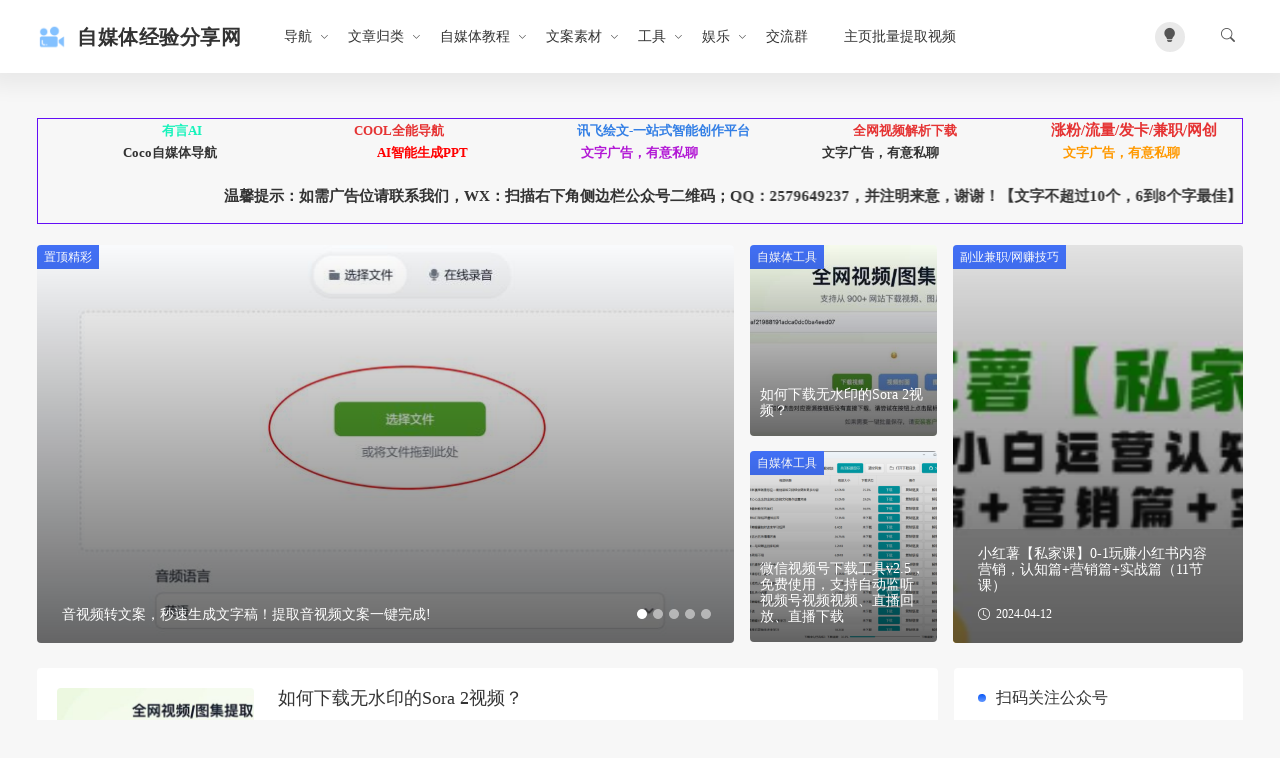

--- FILE ---
content_type: text/html; charset=UTF-8
request_url: https://www.cocotoolset.cn/
body_size: 20707
content:
<!doctype html>
<script>
  const isDark= localStorage.getItem("isDarkMode");
  if(isDark==="1"){
    document.documentElement.classList.add('dark');
  }else{
    document.documentElement.classList.remove('dark');
  }
</script>
<html lang="zh-CN">
<head>
<meta charset="utf-8">
<meta http-equiv="X-UA-Compatible" content="IE=edge">
<meta name="apple-mobile-web-app-capable" content="yes">
<meta name="viewport" content="width=device-width, initial-scale=1.0, maximum-scale=1.0, user-scalable=no">
<meta name="renderer" content="webkit">
<meta name="format-detection" content="telephone=no">
<meta name="format-detection" content="email=no">
<meta name="format-detection" content="address=no">
<meta name="format-detection" content="date=no">
<title>自媒体经验分享网-开启你的自媒体网赚新思路</title>
<meta name="keywords" content="自媒体经验分享,自媒体运营,短视频,短视频运营,抖音运营技巧,自媒体学习,自媒体入门,自媒体自学网,自媒体工具,自媒体平台,内容创作,网络赚钱,网络创业,副业兼职,抖音赚钱,美文短句,文案,素材,自媒体赚钱,全网视频去水印解析,短视频提取" />
<meta name="description" content="自媒体经验分享网专注自媒体行业，分享行业最新赚钱思路，账号运营技巧，自媒体音视频素材，推荐高效内容创作工具，分类归类自媒体从业经验，助力行业新人快速入门，开启新思路，新未来！" />
<script>let wpopt_front = {"ajax_url":"https:\/\/www.cocotoolset.cn\/wp-admin\/admin-ajax.php","ajax_name":"wp_opt","is_post":false,"module_post_views_open":false,"module_site_notice_open":false,"ai_summary_open":false,"ai_summary_animation_open":true,"ai_summary_show_more":true,"img_url":"https:\/\/www.cocotoolset.cn\/wp-content\/plugins\/wp-opt\/static\/img","ai_summary_other_link":"https:\/\/www.cocotoolset.cn\/2606.html"};</script><meta name='robots' content='max-image-preview:large' />
	<style>img:is([sizes="auto" i], [sizes^="auto," i]) { contain-intrinsic-size: 3000px 1500px }</style>
	<style id='classic-theme-styles-inline-css' type='text/css'>
/*! This file is auto-generated */
.wp-block-button__link{color:#fff;background-color:#32373c;border-radius:9999px;box-shadow:none;text-decoration:none;padding:calc(.667em + 2px) calc(1.333em + 2px);font-size:1.125em}.wp-block-file__button{background:#32373c;color:#fff;text-decoration:none}
</style>
<style id='xhtheme-ai-toolbox-inline-css' type='text/css'>
.xhtheme-ai-toolbox-status{--xht-ai-color:#666}.eb-card{--eb-text-color:#4e607a;--eb-title-color:#4a90e2;font-size:16px;--eb-bg-color:#f5f6ff}.dark .eb-card, [data-bs-theme=dark] .eb-card, .io-black-mode .eb-card, .style-for-dark .eb-card, .dark-theme .eb-card, #ceotheme.night .eb-card, .wp-theme-begin.night .eb-card, .puock-dark .eb-card, .nice-dark-mode .eb-card{--eb-text-color:#b3b1b1;--eb-title-color:#fff;--eb-bg-color:rgba(0,0,0,.2)}.eb-card{position:relative;border-radius:8px;overflow:hidden;margin-bottom:1.2rem;display:flex;flex-direction:column}.eb-card-bgbox{position:absolute;top:0;left:0;width:100%;height:100%;background-color:var(--eb-bg-color);z-index:1}.eb-card-body{position:relative;padding:20px;z-index:2}.eb-titlebox{display:flex;align-items:center;margin-bottom:12px;justify-content:space-between}.eb-titlebox .eb-icon{opacity:.3;margin-left:auto}.eb-titicon svg{width:16px;height:16px;color:var(--eb-title-color);transform:translateY(-2px)}.eb-title{font-size:.9em;font-weight:500;color:var(--eb-title-color);margin-left:4px;letter-spacing:2px}.eb-icon svg{width:24px;height:24px;color:var(--eb-title-color);margin-left:auto}.eb-excerpt{font-size:.9em;color:var(--eb-text-color);line-height:1.8;margin-bottom:12px}.eb-desc{font-size:.75em;color:var(--eb-text-color);text-align:right;opacity:.7;margin-top:10px}.eb-desc span{font-style:italic}
</style>
<link rel='stylesheet' id='bootstrap-css' href='https://www.cocotoolset.cn/wp-content/themes/once/assets/css/bootstrap.min.css' type='text/css' media='all' />
<link rel='stylesheet' id='bifont-css' href='https://www.cocotoolset.cn/wp-content/themes/once/assets/bifont/bootstrap-icons.css' type='text/css' media='all' />
<link rel='stylesheet' id='stylecss-css' href='https://www.cocotoolset.cn/wp-content/themes/once/style.css' type='text/css' media='all' />
<script type="text/javascript" src="https://www.cocotoolset.cn/wp-content/themes/once/assets/js/jquery.min.js" id="jquery-min-js"></script>
<link rel="icon" href="https://www.cocotoolset.cn/wp-content/cache/thumbnails/2022/10/cropped-2022102606053572-1-32x32.png" sizes="32x32" />
<link rel="icon" href="https://www.cocotoolset.cn/wp-content/cache/thumbnails/2022/10/cropped-2022102606053572-1-192x192.png" sizes="192x192" />
<link rel="apple-touch-icon" href="https://www.cocotoolset.cn/wp-content/cache/thumbnails/2022/10/cropped-2022102606053572-1-180x180.png" />
<meta name="msapplication-TileImage" content="https://www.cocotoolset.cn/wp-content/cache/thumbnails/2022/10/cropped-2022102606053572-1-270x270.png" />
<meta http-equiv="Content-Security-Policy" content="upgrade-insecure-requests">
<meta name="wlhlauth" content="744ab6d118a60b7024daebb9af1fdffb"/>
<meta name="google-site-verification" content="BAc-WvAU2cYqQyGAstU96IxuM7zuzykLXtlypTckmXc" />
<meta name="baidu-site-verification" content="codeva-SCPRdlHMuO" />
<meta name="auth" content="3a55002e105ec6b1177abe7dbe18384d"/>
<meta name="wlhlauth" content="code-iz8yaqx2a">
<meta content="always" name="referrer">
<meta name="site-verification" content="e9q1a0aeqq3p2r9oli8kd92lr8r3d2ke" />
<meta name='ppverify' content='78de85ccbfdd459b718c2aa9331362a8'>
<meta name="sogou_site_verification" content="YmEl4jeCUC" />
<script>
(function(){
var el = document.createElement("script");
el.src = "https://lf1-cdn-tos.bytegoofy.com/goofy/ttzz/push.js?9df95225eab01dea72f910ba21ec10474c5205aac9fe989b209a13598c190a04fd5c4a3974f9cd3eeb674bde712b4782cc4f323247d55c2ed2efd47b7c83521adc648ee828d46e7d3689a9c59fd080f6";
el.id = "ttzz";
var s = document.getElementsByTagName("script")[0];
s.parentNode.insertBefore(el, s);
})(window)
</script>
<script>
var _hmt = _hmt || [];
(function() {
  var hm = document.createElement("script");
  hm.src = "https://hm.baidu.com/hm.js?060cb5ed3ad0576d7318f4e3aabbd2b6";
  var s = document.getElementsByTagName("script")[0]; 
  s.parentNode.insertBefore(hm, s);
})();
</script>
<script async src="https://pagead2.googlesyndication.com/pagead/js/adsbygoogle.js?client=ca-pub-1755063716556537" crossorigin="anonymous"></script>
<script type="text/javascript" src="//api.tongjiniao.com/c?_=631506773691101184" async></script>
<script src="https://www.51cooltool.cn/content/plugins/em_ad/em_ad_js.php?id=2"></script></head>
<body class="home blog wp-theme-once" >
<header class="header sticky-top">
    <div class="container">
		<div class="top">
			<button class="mobile_an" type="button" data-bs-toggle="offcanvas" data-bs-target="#mobile_right_nav"><i class="bi bi-list"></i></button>
			<div class="top_l">
            	<h1 class="logo">
					<a href="https://www.cocotoolset.cn" title="自媒体经验分享网">
												<img src="https://www.cocotoolset.cn/wp-content/uploads/2022/10/cropped-2022102606053572-1.png" alt="">
																		<b>自媒体经验分享网</b>
											</a>
	        	</h1>
        		<nav class="header-menu"><ul id="menu-%e4%b8%bb%e8%8f%9c%e5%8d%95%e5%af%bc%e8%88%aa" class="header-menu-ul"><li id="menu-item-28" class="menu-item menu-item-type-custom menu-item-object-custom menu-item-has-children menu-item-28"><a target="_blank" href="https://zmtdh.cocotoolset.cn/" title="自媒体导航-自媒体经验分享网">导航</a>
<ul class="sub-menu">
	<li id="menu-item-64" class="menu-item menu-item-type-custom menu-item-object-custom menu-item-64"><a target="_blank" href="https://zmtdh.cocotoolset.cn/">自媒体导航</a></li>
	<li id="menu-item-63" class="menu-item menu-item-type-custom menu-item-object-custom menu-item-63"><a target="_blank" href="https://nav.cocotoolset.cn/">COOL全能导航</a></li>
</ul>
</li>
<li id="menu-item-110" class="menu-item menu-item-type-custom menu-item-object-custom menu-item-has-children menu-item-110"><a title="文章归类-自媒体经验分享网">文章归类</a>
<ul class="sub-menu">
	<li id="menu-item-103" class="menu-item menu-item-type-taxonomy menu-item-object-category menu-item-103"><a href="https://www.cocotoolset.cn/nrczgj" title="自媒体工具-自媒体经验分享网">自媒体工具</a></li>
	<li id="menu-item-104" class="menu-item menu-item-type-taxonomy menu-item-object-category menu-item-104"><a href="https://www.cocotoolset.cn/nrczpt" title="自媒体平台-自媒体经验分享网">自媒体平台</a></li>
	<li id="menu-item-105" class="menu-item menu-item-type-taxonomy menu-item-object-category menu-item-105"><a href="https://www.cocotoolset.cn/zhyyjq" title="账号运营技巧-自媒体经验分享网">自媒体运营技巧</a></li>
	<li id="menu-item-106" class="menu-item menu-item-type-taxonomy menu-item-object-category menu-item-106"><a href="https://www.cocotoolset.cn/wzjq" title="副业兼职/网赚-自媒体经验分享网">副业兼职/网赚技巧</a></li>
	<li id="menu-item-163" class="menu-item menu-item-type-taxonomy menu-item-object-category menu-item-163"><a href="https://www.cocotoolset.cn/zhqt" title="综合其他-自媒体经验分享网">综合其他</a></li>
	<li id="menu-item-399" class="menu-item menu-item-type-taxonomy menu-item-object-category menu-item-399"><a href="https://www.cocotoolset.cn/news" title="新闻资讯-自媒体经验分享网">新闻资讯</a></li>
	<li id="menu-item-590" class="menu-item menu-item-type-taxonomy menu-item-object-category menu-item-590"><a target="_blank" href="https://www.cocotoolset.cn/news/60miao" title="60秒看世界-自媒体经验分享网">60秒看世界</a></li>
</ul>
</li>
<li id="menu-item-484" class="menu-item menu-item-type-custom menu-item-object-custom menu-item-has-children menu-item-484"><a title="自媒体自学教程-自媒体经验分享网">自媒体教程</a>
<ul class="sub-menu">
	<li id="menu-item-491" class="menu-item menu-item-type-taxonomy menu-item-object-category menu-item-491"><a href="https://www.cocotoolset.cn/nrczpt/douyin" title="抖音-自媒体经验分享网">抖音</a></li>
	<li id="menu-item-487" class="menu-item menu-item-type-taxonomy menu-item-object-category menu-item-487"><a href="https://www.cocotoolset.cn/nrczpt/toutiaohao" title="头条号-自媒体经验分享网">头条号</a></li>
	<li id="menu-item-490" class="menu-item menu-item-type-taxonomy menu-item-object-category menu-item-490"><a href="https://www.cocotoolset.cn/nrczpt/kuaishou" title="快手-自媒体经验分享网">快手</a></li>
	<li id="menu-item-485" class="menu-item menu-item-type-taxonomy menu-item-object-category menu-item-485"><a href="https://www.cocotoolset.cn/nrczpt/qiehao" title="企鹅号-自媒体经验分享网">企鹅号</a></li>
	<li id="menu-item-492" class="menu-item menu-item-type-taxonomy menu-item-object-category menu-item-492"><a href="https://www.cocotoolset.cn/nrczpt/baijiahao" title="百家号-自媒体经验分享网">百家号</a></li>
	<li id="menu-item-486" class="menu-item menu-item-type-taxonomy menu-item-object-category menu-item-486"><a href="https://www.cocotoolset.cn/nrczpt/dayuhao" title="大鱼号-自媒体经验分享网">大鱼号</a></li>
	<li id="menu-item-488" class="menu-item menu-item-type-taxonomy menu-item-object-category menu-item-488"><a href="https://www.cocotoolset.cn/nrczpt/xiaohongshu" title="小红书-自媒体经验分享网">小红书</a></li>
	<li id="menu-item-719" class="menu-item menu-item-type-taxonomy menu-item-object-category menu-item-719"><a href="https://www.cocotoolset.cn/nrczpt/weixingongzhonghao">微信公众号</a></li>
	<li id="menu-item-494" class="menu-item menu-item-type-taxonomy menu-item-object-category menu-item-494"><a href="https://www.cocotoolset.cn/nrczpt/shipinhao" title="微信视频号-自媒体经验分享网">微信视频号</a></li>
	<li id="menu-item-493" class="menu-item menu-item-type-taxonomy menu-item-object-category menu-item-493"><a href="https://www.cocotoolset.cn/nrczpt/zhihu" title="知乎-自媒体经验分享网">知乎</a></li>
</ul>
</li>
<li id="menu-item-298" class="menu-item menu-item-type-taxonomy menu-item-object-category menu-item-has-children menu-item-298"><a href="https://www.cocotoolset.cn/meiwenduanju" title="文案素材-自媒体经验分享网">文案素材</a>
<ul class="sub-menu">
	<li id="menu-item-895" class="menu-item menu-item-type-taxonomy menu-item-object-category menu-item-895"><a href="https://www.cocotoolset.cn/meiwenduanju/tuweiqinghua" title="土味情话-自媒体经验分享网">土味情话</a></li>
	<li id="menu-item-896" class="menu-item menu-item-type-taxonomy menu-item-object-category menu-item-896"><a href="https://www.cocotoolset.cn/meiwenduanju/anweiyulu" title="土味情话-自媒体经验分享网">安慰语录</a></li>
	<li id="menu-item-897" class="menu-item menu-item-type-taxonomy menu-item-object-category menu-item-897"><a href="https://www.cocotoolset.cn/meiwenduanju/wenrouwenan" title="温柔文案-自媒体经验分享网">温柔文案</a></li>
	<li id="menu-item-898" class="menu-item menu-item-type-taxonomy menu-item-object-category menu-item-898"><a href="https://www.cocotoolset.cn/meiwenduanju/shehuijingdianyulu" title="社会经典语录-自媒体经验分享网">社会经典语录</a></li>
	<li id="menu-item-899" class="menu-item menu-item-type-taxonomy menu-item-object-category menu-item-899"><a href="https://www.cocotoolset.cn/meiwenduanju/wangyiyunreping" title="网易云热评-自媒体经验分享网">网易云热评</a></li>
	<li id="menu-item-900" class="menu-item menu-item-type-taxonomy menu-item-object-category menu-item-900"><a href="https://www.cocotoolset.cn/meiwenduanju/tiangouriji" title="舔狗日记-自媒体经验分享网">舔狗日记</a></li>
</ul>
</li>
<li id="menu-item-482" class="menu-item menu-item-type-custom menu-item-object-custom menu-item-has-children menu-item-482"><a>工具</a>
<ul class="sub-menu">
	<li id="menu-item-974" class="menu-item menu-item-type-custom menu-item-object-custom menu-item-974"><a target="_blank" href="https://www.cocotoolset.cn/qsy/" title="免费去水印-自媒体经验分享网">免费去水印</a></li>
	<li id="menu-item-74" class="menu-item menu-item-type-custom menu-item-object-custom menu-item-74"><a target="_blank" href="https://www.cocotoolset.cn/guoqingzhongqiutouxiangshengchengqi">中秋国庆头像生成器</a></li>
</ul>
</li>
<li id="menu-item-69" class="menu-item menu-item-type-custom menu-item-object-custom menu-item-has-children menu-item-69"><a>娱乐</a>
<ul class="sub-menu">
	<li id="menu-item-4316" class="menu-item menu-item-type-custom menu-item-object-custom menu-item-4316"><a href="https://vip.51cooltool.cn/">酷看影视解析-VIP视频免费看</a></li>
	<li id="menu-item-4317" class="menu-item menu-item-type-custom menu-item-object-custom menu-item-4317"><a href="https://pansou.kksjw.top/">酷看盘搜-超全网盘资源分享根据地</a></li>
	<li id="menu-item-71" class="menu-item menu-item-type-custom menu-item-object-custom menu-item-71"><a target="_blank" href="https://www.cocotoolset.cn/play/free-girls/index.html">随机小姐姐</a></li>
	<li id="menu-item-3135" class="menu-item menu-item-type-post_type menu-item-object-page menu-item-3135"><a href="https://www.cocotoolset.cn/douyinxiaojiejie">抖音小姐姐</a></li>
	<li id="menu-item-811" class="menu-item menu-item-type-custom menu-item-object-custom menu-item-811"><a target="_blank" href="https://nav.cocotoolset.cn/playgames/">小游戏合集</a></li>
	<li id="menu-item-1068" class="menu-item menu-item-type-custom menu-item-object-custom menu-item-1068"><a target="_blank" href="https://www.cocotoolset.cn/wallpaper2024">壁纸大全</a></li>
	<li id="menu-item-652" class="menu-item menu-item-type-post_type menu-item-object-page menu-item-652"><a target="_blank" href="https://www.cocotoolset.cn/daehongbaotiantianling">领红包</a></li>
</ul>
</li>
<li id="menu-item-2675" class="menu-item menu-item-type-custom menu-item-object-custom menu-item-2675"><a target="_blank" href="http://qm.qq.com/cgi-bin/qm/qr?_wv=1027&#038;k=mp4mbPNuqpDxtSRQmVQAb5XY_ZRR__uD&#038;authKey=ElapDXXGl4DOAI3gL5%2BXsINFsM7maqc7szZ%2FX6YHYnEJF8QR%2B79FCb9OUhz39uVf&#038;noverify=0&#038;group_code=298833679">交流群</a></li>
<li id="menu-item-4086" class="menu-item menu-item-type-custom menu-item-object-custom menu-item-4086"><a href="https://spjx.cocotoolset.cn/">主页批量提取视频</a></li>
</ul></nav>        	</div>
        	<div class="top_r">
        		<div class="top_r_an theme-switch me-4" onclick="switchDarkMode()"><i class="bi bi-lightbulb-fill"></i></div>
				<button class="top_r_an" type="button" data-bs-toggle="offcanvas" data-bs-target="#c_sousuo"><i class="bi bi-search"></i></button>
        	</div>
        </div>
    </div>
</header>

<div class="offcanvas offcanvas-top" id="c_sousuo">
    <div class="container">
        <div class="row justify-content-center">
            <div class="col-10 col-lg-6 search_box">
                <form action="/" class="ss_a clearfix" method="get">
                    <input name="s" aria-label="Search" type="text" onblur="if(this.value=='')this.value='搜索'" onfocus="if(this.value=='搜索')this.value=''" value="搜索">
                    <button type="submit" title="Search"><i class="bi bi-search"></i></button>
                </form>
            </div>
        </div>
    </div>
</div>

<div class="offcanvas offcanvas-start" id="mobile_right_nav">
	<div class="mobile_head">
		<div class="mobile_head_logo">
			<img src="https://www.cocotoolset.cn/wp-content/uploads/2022/10/cropped-2022102606053572-1.png" alt="">
						<b>自媒体经验分享网</b>
					</div>
		<div class="theme-switch" onclick="switchDarkMode()"><i class="bi bi-lightbulb-fill"></i></div>
	</div>
	<div id="sjcldnav" class="menu-%e4%b8%bb%e8%8f%9c%e5%8d%95%e5%af%bc%e8%88%aa-container"><ul id="menu-%e4%b8%bb%e8%8f%9c%e5%8d%95%e5%af%bc%e8%88%aa-1" class="menu-zk"><li class="menu-item menu-item-type-custom menu-item-object-custom menu-item-has-children menu-item-28"><a target="_blank" href="https://zmtdh.cocotoolset.cn/" title="自媒体导航-自媒体经验分享网">导航</a>
<ul class="sub-menu">
	<li class="menu-item menu-item-type-custom menu-item-object-custom menu-item-64"><a target="_blank" href="https://zmtdh.cocotoolset.cn/">自媒体导航</a></li>
	<li class="menu-item menu-item-type-custom menu-item-object-custom menu-item-63"><a target="_blank" href="https://nav.cocotoolset.cn/">COOL全能导航</a></li>
</ul>
</li>
<li class="menu-item menu-item-type-custom menu-item-object-custom menu-item-has-children menu-item-110"><a title="文章归类-自媒体经验分享网">文章归类</a>
<ul class="sub-menu">
	<li class="menu-item menu-item-type-taxonomy menu-item-object-category menu-item-103"><a href="https://www.cocotoolset.cn/nrczgj" title="自媒体工具-自媒体经验分享网">自媒体工具</a></li>
	<li class="menu-item menu-item-type-taxonomy menu-item-object-category menu-item-104"><a href="https://www.cocotoolset.cn/nrczpt" title="自媒体平台-自媒体经验分享网">自媒体平台</a></li>
	<li class="menu-item menu-item-type-taxonomy menu-item-object-category menu-item-105"><a href="https://www.cocotoolset.cn/zhyyjq" title="账号运营技巧-自媒体经验分享网">自媒体运营技巧</a></li>
	<li class="menu-item menu-item-type-taxonomy menu-item-object-category menu-item-106"><a href="https://www.cocotoolset.cn/wzjq" title="副业兼职/网赚-自媒体经验分享网">副业兼职/网赚技巧</a></li>
	<li class="menu-item menu-item-type-taxonomy menu-item-object-category menu-item-163"><a href="https://www.cocotoolset.cn/zhqt" title="综合其他-自媒体经验分享网">综合其他</a></li>
	<li class="menu-item menu-item-type-taxonomy menu-item-object-category menu-item-399"><a href="https://www.cocotoolset.cn/news" title="新闻资讯-自媒体经验分享网">新闻资讯</a></li>
	<li class="menu-item menu-item-type-taxonomy menu-item-object-category menu-item-590"><a target="_blank" href="https://www.cocotoolset.cn/news/60miao" title="60秒看世界-自媒体经验分享网">60秒看世界</a></li>
</ul>
</li>
<li class="menu-item menu-item-type-custom menu-item-object-custom menu-item-has-children menu-item-484"><a title="自媒体自学教程-自媒体经验分享网">自媒体教程</a>
<ul class="sub-menu">
	<li class="menu-item menu-item-type-taxonomy menu-item-object-category menu-item-491"><a href="https://www.cocotoolset.cn/nrczpt/douyin" title="抖音-自媒体经验分享网">抖音</a></li>
	<li class="menu-item menu-item-type-taxonomy menu-item-object-category menu-item-487"><a href="https://www.cocotoolset.cn/nrczpt/toutiaohao" title="头条号-自媒体经验分享网">头条号</a></li>
	<li class="menu-item menu-item-type-taxonomy menu-item-object-category menu-item-490"><a href="https://www.cocotoolset.cn/nrczpt/kuaishou" title="快手-自媒体经验分享网">快手</a></li>
	<li class="menu-item menu-item-type-taxonomy menu-item-object-category menu-item-485"><a href="https://www.cocotoolset.cn/nrczpt/qiehao" title="企鹅号-自媒体经验分享网">企鹅号</a></li>
	<li class="menu-item menu-item-type-taxonomy menu-item-object-category menu-item-492"><a href="https://www.cocotoolset.cn/nrczpt/baijiahao" title="百家号-自媒体经验分享网">百家号</a></li>
	<li class="menu-item menu-item-type-taxonomy menu-item-object-category menu-item-486"><a href="https://www.cocotoolset.cn/nrczpt/dayuhao" title="大鱼号-自媒体经验分享网">大鱼号</a></li>
	<li class="menu-item menu-item-type-taxonomy menu-item-object-category menu-item-488"><a href="https://www.cocotoolset.cn/nrczpt/xiaohongshu" title="小红书-自媒体经验分享网">小红书</a></li>
	<li class="menu-item menu-item-type-taxonomy menu-item-object-category menu-item-719"><a href="https://www.cocotoolset.cn/nrczpt/weixingongzhonghao">微信公众号</a></li>
	<li class="menu-item menu-item-type-taxonomy menu-item-object-category menu-item-494"><a href="https://www.cocotoolset.cn/nrczpt/shipinhao" title="微信视频号-自媒体经验分享网">微信视频号</a></li>
	<li class="menu-item menu-item-type-taxonomy menu-item-object-category menu-item-493"><a href="https://www.cocotoolset.cn/nrczpt/zhihu" title="知乎-自媒体经验分享网">知乎</a></li>
</ul>
</li>
<li class="menu-item menu-item-type-taxonomy menu-item-object-category menu-item-has-children menu-item-298"><a href="https://www.cocotoolset.cn/meiwenduanju" title="文案素材-自媒体经验分享网">文案素材</a>
<ul class="sub-menu">
	<li class="menu-item menu-item-type-taxonomy menu-item-object-category menu-item-895"><a href="https://www.cocotoolset.cn/meiwenduanju/tuweiqinghua" title="土味情话-自媒体经验分享网">土味情话</a></li>
	<li class="menu-item menu-item-type-taxonomy menu-item-object-category menu-item-896"><a href="https://www.cocotoolset.cn/meiwenduanju/anweiyulu" title="土味情话-自媒体经验分享网">安慰语录</a></li>
	<li class="menu-item menu-item-type-taxonomy menu-item-object-category menu-item-897"><a href="https://www.cocotoolset.cn/meiwenduanju/wenrouwenan" title="温柔文案-自媒体经验分享网">温柔文案</a></li>
	<li class="menu-item menu-item-type-taxonomy menu-item-object-category menu-item-898"><a href="https://www.cocotoolset.cn/meiwenduanju/shehuijingdianyulu" title="社会经典语录-自媒体经验分享网">社会经典语录</a></li>
	<li class="menu-item menu-item-type-taxonomy menu-item-object-category menu-item-899"><a href="https://www.cocotoolset.cn/meiwenduanju/wangyiyunreping" title="网易云热评-自媒体经验分享网">网易云热评</a></li>
	<li class="menu-item menu-item-type-taxonomy menu-item-object-category menu-item-900"><a href="https://www.cocotoolset.cn/meiwenduanju/tiangouriji" title="舔狗日记-自媒体经验分享网">舔狗日记</a></li>
</ul>
</li>
<li class="menu-item menu-item-type-custom menu-item-object-custom menu-item-has-children menu-item-482"><a>工具</a>
<ul class="sub-menu">
	<li class="menu-item menu-item-type-custom menu-item-object-custom menu-item-974"><a target="_blank" href="https://www.cocotoolset.cn/qsy/" title="免费去水印-自媒体经验分享网">免费去水印</a></li>
	<li class="menu-item menu-item-type-custom menu-item-object-custom menu-item-74"><a target="_blank" href="https://www.cocotoolset.cn/guoqingzhongqiutouxiangshengchengqi">中秋国庆头像生成器</a></li>
</ul>
</li>
<li class="menu-item menu-item-type-custom menu-item-object-custom menu-item-has-children menu-item-69"><a>娱乐</a>
<ul class="sub-menu">
	<li class="menu-item menu-item-type-custom menu-item-object-custom menu-item-4316"><a href="https://vip.51cooltool.cn/">酷看影视解析-VIP视频免费看</a></li>
	<li class="menu-item menu-item-type-custom menu-item-object-custom menu-item-4317"><a href="https://pansou.kksjw.top/">酷看盘搜-超全网盘资源分享根据地</a></li>
	<li class="menu-item menu-item-type-custom menu-item-object-custom menu-item-71"><a target="_blank" href="https://www.cocotoolset.cn/play/free-girls/index.html">随机小姐姐</a></li>
	<li class="menu-item menu-item-type-post_type menu-item-object-page menu-item-3135"><a href="https://www.cocotoolset.cn/douyinxiaojiejie">抖音小姐姐</a></li>
	<li class="menu-item menu-item-type-custom menu-item-object-custom menu-item-811"><a target="_blank" href="https://nav.cocotoolset.cn/playgames/">小游戏合集</a></li>
	<li class="menu-item menu-item-type-custom menu-item-object-custom menu-item-1068"><a target="_blank" href="https://www.cocotoolset.cn/wallpaper2024">壁纸大全</a></li>
	<li class="menu-item menu-item-type-post_type menu-item-object-page menu-item-652"><a target="_blank" href="https://www.cocotoolset.cn/daehongbaotiantianling">领红包</a></li>
</ul>
</li>
<li class="menu-item menu-item-type-custom menu-item-object-custom menu-item-2675"><a target="_blank" href="http://qm.qq.com/cgi-bin/qm/qr?_wv=1027&#038;k=mp4mbPNuqpDxtSRQmVQAb5XY_ZRR__uD&#038;authKey=ElapDXXGl4DOAI3gL5%2BXsINFsM7maqc7szZ%2FX6YHYnEJF8QR%2B79FCb9OUhz39uVf&#038;noverify=0&#038;group_code=298833679">交流群</a></li>
<li class="menu-item menu-item-type-custom menu-item-object-custom menu-item-4086"><a href="https://spjx.cocotoolset.cn/">主页批量提取视频</a></li>
</ul></div></div>
<section class="index_banner">
    <div class="container">
		  <!--文字广告样式-->
       <div class="apd apd-home col-12">
       	<div class="widget_text zib-widget widget_custom_html">
       		<div class="textwidget custom-html-widget">
       			<div class="textwidget custom-html-widget">
       				&nbsp; &nbsp; &nbsp; &nbsp;
					 <table style="width:100%;font-weight:700;text-align:center;" cellspacing="0" cellpadding="0" bordercolor="#640EF6" border="1">
       					<tbody>
       
       						<tr class="sub-menu">
       							<td style="width:20%;vertical-align:middle;" height="24">
       								<a href="https://www.youyan3d.com/login/?utm_source=zhanwaidaoliu&utm_campaign=zwj&utm_content=cocotool&from=cocotool" target="_blank" rel="noopener">
       									<span style="font-size:13px;color:#17f3bb;">有言AI</span>
       								</a>
       							</td>
       							<td style="width:20%;vertical-align:middle;" height="24">
       								<a href="https://nav.cocotoolset.cn/" target="_blank" rel="noopener">
       									<span style="font-size:13px;color:#E53333;">COOL全能导航</span>
       								</a>
       							</td>
       							<td style="width:20%;vertical-align:middle;" height="24">
       								<a href="https://env-00jxtsi46d09-static.normal.cloudstatic.cn/index.html?zid=40002" target="_blank" rel="noopener">
       									<span style="font-size:13px;color:#337FE5;">讯飞绘文-一站式智能创作平台</span>
       								</a>
       							</td>
       							<td style="width:20%;vertical-align:middle;" height="24">
       								<a href="https://spjx.cocotoolset.cn/" target="_blank" rel="noopener">
       									<span style="font-size:13px;color:#E53333;">全网视频解析下载</span>
       								</a>
       							</td>
       							<td style="width:20%;vertical-align:middle;" height="24">
       								<a href="https://env-00jxtsi46d09-static.normal.cloudstatic.cn/index.html?zid=40002" target="_blank" rel="noopener">
       									<span style="font-size:15px;color:#E53333;">涨粉/流量/发卡/兼职/网创</span>
       								</a>
       							</td>
       						</tr>
       						<tr class="sub-menu">
       							<td style="width:20%;vertical-align:middle;">
       								<a href="https://zmtdh.cocotoolset.cn/" target="_blank" rel="noopener">
       									<span style="font-size:13px;">Coco自媒体导航</span>
       								</a>
       							</td>
       							<td style="width:20%;vertical-align:middle;">
       								<a href="https://ai.pptsupermarket.com/index/Y29tcGFueWlkPW5hdl9jb2NvdG9vbHNldF9jbl93eF9remI5NTA4MjM~" target="_blank" rel="noopener">
       									<span style="font-size:13px;color:#ff0000;">AI智能生成PPT</span>
       								</a>
       							</td>
       							<td style="width:20%;vertical-align:middle;">
       								<a href="https://www.cocotoolset.cn/" target="_blank" rel="noopener">
       									<span style="font-size:13px;color:#b219d5;">文字广告，有意私聊</span>
       								</a>
       							</td>
       							<td style="width:20%;vertical-align:middle;">
       								<a href="https://www.cocotoolset.cn/" target="_blank" rel="noopener">
       									<span style="font-size:13px;">文字广告，有意私聊</span>
       								</a>
       							</td>
       							<td style="width:20%;vertical-align:middle;">
       								<a href="https://www.cocotoolset.cn/" target="_blank" rel="noopener">
       									<span style="font-size:13px;color:#ff9900;">文字广告，有意私聊</span>
       								</a>
       							</td>
       						</tr>
       						<tr>
       							<td colspan="5" style="font-size:15px;" height="20">
       								<div id="bdcs"></div>
       								<marquee scrollamount="3" behavior="alternate">温馨提示：如需广告位请联系我们，WX：扫描右下角侧边栏公众号二维码；QQ：2579649237，并注明来意，谢谢！【文字不超过10个，6到8个字最佳】 </marquee>
       								<p></p>
       							</td>
       						</tr>
       					</tbody>
       				</table>
       			</div>
       		</div>
       	</div>
       	<br />
		   
        <div class="row g-3">
            <div class="col-lg-7">
                <div id="banner" class="carousel slide carousel-fade" data-bs-ride="carousel">
                    <div class="carousel-indicators">
                                            <button type="button" data-bs-target="#banner" data-bs-slide-to="0" class="active"></button>
                                            <button type="button" data-bs-target="#banner" data-bs-slide-to="1" class=""></button>
                                            <button type="button" data-bs-target="#banner" data-bs-slide-to="2" class=""></button>
                                            <button type="button" data-bs-target="#banner" data-bs-slide-to="3" class=""></button>
                                            <button type="button" data-bs-target="#banner" data-bs-slide-to="4" class=""></button>
                                        </div>
                    <div class="carousel-inner">
                                            <div class="carousel-item active">
                            <a class="banlist" href="https://www.cocotoolset.cn/4495.html">
                                <img width="700" height="400" src="https://www.cocotoolset.cn/wp-content/cache/thumbnails/2025/10/35470e580b-700x400-c.jpg" class="attachment-700x400x1 size-700x400x1 wp-post-image" alt="" decoding="async" loading="lazy" />                                <h2>音视频转文案，秒速生成文字稿！提取音视频文案一键完成!</h2>
                                <i>置顶精彩</i>
                            </a>
                        </div>
                                            <div class="carousel-item ">
                            <a class="banlist" href="https://www.cocotoolset.cn/4310.html">
                                <img width="700" height="400" src="https://www.cocotoolset.cn/wp-content/cache/thumbnails/2024/12/2024121202344186-700x400-c.jpg" class="attachment-700x400x1 size-700x400x1 wp-post-image" alt="" decoding="async" loading="lazy" />                                <h2>200个UC网盘1TB永久容量，限时福利，先到先得！</h2>
                                <i>置顶精彩</i>
                            </a>
                        </div>
                                            <div class="carousel-item ">
                            <a class="banlist" href="https://www.cocotoolset.cn/4299.html">
                                <img width="700" height="400" src="https://www.cocotoolset.cn/wp-content/cache/thumbnails/2024/12/640-3-700x400-c.png" class="attachment-700x400x1 size-700x400x1 wp-post-image" alt="" decoding="async" loading="lazy" />                                <h2>直播录制工具最新版：支持抖音和快手，开播自动录，自媒体人必备 【DSLiveRec1.2版本】</h2>
                                <i>置顶精彩</i>
                            </a>
                        </div>
                                            <div class="carousel-item ">
                            <a class="banlist" href="https://www.cocotoolset.cn/2558.html">
                                <img width="700" height="400" src="https://www.cocotoolset.cn/wp-content/cache/thumbnails/2023/08/2025102809163335-700x400-c.webp" class="attachment-700x400x1 size-700x400x1 wp-post-image" alt="" decoding="async" loading="lazy" />                                <h2>全网招募知识付费初级站长/高级合伙人，开通分站，自己当老板</h2>
                                <i>置顶精彩</i>
                            </a>
                        </div>
                                            <div class="carousel-item ">
                            <a class="banlist" href="https://www.cocotoolset.cn/976.html">
                                <img width="700" height="400" src="https://www.cocotoolset.cn/wp-content/cache/thumbnails/2025/10/8d889f66995acd484c6e4eeaa52f0763-700x400-c.png" class="attachment-700x400x1 size-700x400x1 wp-post-image" alt="" decoding="async" loading="lazy" />                                <h2>一个工具搞定主页视频/图片批量解析/提取/下载/去水印,已支持YouTube、TikTok、Instagram、Twitter、抖音、美拍、微博、绿洲、西瓜、B站、AcFun、好看、UC</h2>
                                <i>置顶精彩</i>
                            </a>
                        </div>
                                        </div>
                    <button class="carousel-control-prev" type="button" data-bs-target="#banner" data-bs-slide="prev">
                        <i class="bi bi-chevron-left"></i>
                    </button>
                    <button class="carousel-control-next" type="button" data-bs-target="#banner" data-bs-slide="next">
                        <i class="bi bi-chevron-right"></i>
                    </button>
                </div>
            </div>
            <div class="col-lg-2 none_992">
                <div class="index_banner_center">
                                        <a class="zt_list" href="https://www.cocotoolset.cn/4540.html" title="如何下载无水印的Sora 2视频？">
                        <img width="300" height="300" src="https://www.cocotoolset.cn/wp-content/cache/thumbnails/2025/12/sora2_e14bb68d4e-300x300-c.jpeg" class="attachment-300x300x1 size-300x300x1 wp-post-image" alt="" decoding="async" loading="lazy" />                        <h3>如何下载无水印的Sora 2视频？</h3>
                        <b>自媒体工具</b>
                    </a>
                                        <a class="zt_list" href="https://www.cocotoolset.cn/4534.html" title="微信视频号下载工具v2.5，免费使用，支持自动监听视频号视频视频、直播回放、直播下载">
                        <img width="300" height="300" src="https://www.cocotoolset.cn/wp-content/cache/thumbnails/2025/12/da681766721342-300x300-c.png" class="attachment-300x300x1 size-300x300x1 wp-post-image" alt="" decoding="async" loading="lazy" />                        <h3>微信视频号下载工具v2.5，免费使用，支持自动监听视频号视频视频、直播回放、直播下载</h3>
                        <b>自媒体工具</b>
                    </a>
                                    </div>
            </div>
            <div class="col-lg-3 none_992">
                                <a class="gglb" href="https://www.cocotoolset.cn/4260.html" title="小红薯【私家课】0-1玩赚小红书内容营销，认知篇+营销篇+实战篇（11节课）">
                    <img width="300" height="400" src="https://www.cocotoolset.cn/wp-content/cache/thumbnails/2024/04/d2b51712912704-300x400-c.png" class="attachment-300x400x1 size-300x400x1 wp-post-image" alt="" decoding="async" loading="lazy" />                    <div class="gg_txt">
                        <h3>小红薯【私家课】0-1玩赚小红书内容营销，认知篇+营销篇+实战篇（11节课）</h3>
                        <p><i class="bi bi-clock"></i>2024-04-12</p>
                    </div>
                    <b>副业兼职/网赚技巧</b>
                </a>
                            </div>
        </div>
    </div>
</section>

<section class="index_area">
    <div class="container">
        <div class="row g-3">
            <div class="col-lg-9">
                <div class="post_box">
                                                <div class="post_def post_loop">
        <div class="row g-3 g-sm-4">
            <div class="col-3">
                <a class="post_def_left" href="https://www.cocotoolset.cn/4540.html" title="如何下载无水印的Sora 2视频？">
                <img width="400" height="280" src="https://www.cocotoolset.cn/wp-content/cache/thumbnails/2025/12/sora2_e14bb68d4e-400x280-c.jpeg" class="attachment-400x280x1 size-400x280x1 wp-post-image" alt="" decoding="async" fetchpriority="high" />                </a>
            </div>
            <div class="col-9">
                <div class="post_def_right">
                    <div class="post_def_title">
                        <h2><a class="" href="https://www.cocotoolset.cn/4540.html" title="如何下载无水印的Sora 2视频？">如何下载无水印的Sora 2视频？</a></h2>
                        <p>Sora 2 是 OpenAI 推出的第二代音视频生成模型。 它在继承前代核心技术的基础上，进一步提升了 音画同步、物理效果逼真度 和 场景衔接流畅性，生成的视频更自然、更具沉浸感&hellip;</p>
                    </div>
                    <div class="post_info">
                        <div class="post_info_l">
                            <span><i class="bi bi-text-left"></i><a href="https://www.cocotoolset.cn/nrczgj" rel="category tag">自媒体工具</a></span>
                            <span class="mobile_none"><i class="bi bi-clock"></i>2025.12.26</span>
                            <span class=""><i class="bi bi-eye"></i>131人浏览</span>
                        </div>
                        <div class="post_info_r">
                                                    </div>
                    </div>
                </div>
            </div>
        </div>
    </div>
                                                <div class="post_def post_loop">
        <div class="row g-3 g-sm-4">
            <div class="col-3">
                <a class="post_def_left" href="https://www.cocotoolset.cn/4534.html" title="微信视频号下载工具v2.5，免费使用，支持自动监听视频号视频视频、直播回放、直播下载">
                <img width="400" height="280" src="https://www.cocotoolset.cn/wp-content/cache/thumbnails/2025/12/da681766721342-400x280-c.png" class="attachment-400x280x1 size-400x280x1 wp-post-image" alt="" decoding="async" />                </a>
            </div>
            <div class="col-9">
                <div class="post_def_right">
                    <div class="post_def_title">
                        <h2><a class="" href="https://www.cocotoolset.cn/4534.html" title="微信视频号下载工具v2.5，免费使用，支持自动监听视频号视频视频、直播回放、直播下载">微信视频号下载工具v2.5，免费使用，支持自动监听视频号视频视频、直播回放、直播下载</a></h2>
                        <p>软件介绍： 微信视频号下载工具，支持下载视频号视频、直播回放、直播，支持获取视频下载链接、自动监听微信视频号视频； 2.5版本更新：支持直播下载MP4格式、支持关闭监听、分段录制、&hellip;</p>
                    </div>
                    <div class="post_info">
                        <div class="post_info_l">
                            <span><i class="bi bi-text-left"></i><a href="https://www.cocotoolset.cn/nrczgj" rel="category tag">自媒体工具</a></span>
                            <span class="mobile_none"><i class="bi bi-clock"></i>2025.12.26</span>
                            <span class=""><i class="bi bi-eye"></i>127人浏览</span>
                        </div>
                        <div class="post_info_r">
                            <em><i class="bi bi-hash"></i><a href="https://www.cocotoolset.cn/tag/weixinshipinhaoxiazaigongju" rel="tag">微信视频号下载工具</a></em>                        </div>
                    </div>
                </div>
            </div>
        </div>
    </div>
                                                <div class="post_def post_loop">
        <div class="row g-3 g-sm-4">
            <div class="col-3">
                <a class="post_def_left" href="https://www.cocotoolset.cn/4529.html" title="让批量下载成为现实！相信你也很期待，用4k画质下载你的YouTube的列表视频吧！">
                <img width="400" height="280" src="https://www.cocotoolset.cn/wp-content/cache/thumbnails/2025/12/youtube_home_videos_download_4ca1a70914-400x280-c.jpg" class="attachment-400x280x1 size-400x280x1 wp-post-image" alt="" decoding="async" />                </a>
            </div>
            <div class="col-9">
                <div class="post_def_right">
                    <div class="post_def_title">
                        <h2><a class="" href="https://www.cocotoolset.cn/4529.html" title="让批量下载成为现实！相信你也很期待，用4k画质下载你的YouTube的列表视频吧！">让批量下载成为现实！相信你也很期待，用4k画质下载你的YouTube的列表视频吧！</a></h2>
                        <p>一、引言 如果你经常在 YouTube 上浏览喜欢的频道，可能会有这样的需求： 想一次性获取某个频道所有视频链接，方便整理或下载 想批量收集素材做二次剪辑、分析或归档 想为防止视频&hellip;</p>
                    </div>
                    <div class="post_info">
                        <div class="post_info_l">
                            <span><i class="bi bi-text-left"></i><a href="https://www.cocotoolset.cn/nrczgj" rel="category tag">自媒体工具</a></span>
                            <span class="mobile_none"><i class="bi bi-clock"></i>2025.12.11</span>
                            <span class=""><i class="bi bi-eye"></i>198人浏览</span>
                        </div>
                        <div class="post_info_r">
                            <em><i class="bi bi-hash"></i><a href="https://www.cocotoolset.cn/tag/youtubeshipinxiazai" rel="tag">YouTube视频下载</a></em><em><i class="bi bi-hash"></i><a href="https://www.cocotoolset.cn/tag/piliangxiazai" rel="tag">批量下载</a></em>                        </div>
                    </div>
                </div>
            </div>
        </div>
    </div>
                                                <div class="post_def post_loop">
        <div class="row g-3 g-sm-4">
            <div class="col-3">
                <a class="post_def_left" href="https://www.cocotoolset.cn/4500.html" title="电脑和手机都可以使用的提词器-让表达更自然流畅">
                <img width="400" height="280" src="https://www.cocotoolset.cn/wp-content/cache/thumbnails/2025/10/202510280953242-400x280-c.webp" class="attachment-400x280x1 size-400x280x1 wp-post-image" alt="" decoding="async" loading="lazy" />                </a>
            </div>
            <div class="col-9">
                <div class="post_def_right">
                    <div class="post_def_title">
                        <h2><a class="" href="https://www.cocotoolset.cn/4500.html" title="电脑和手机都可以使用的提词器-让表达更自然流畅">电脑和手机都可以使用的提词器-让表达更自然流畅</a></h2>
                        <p>在录制视频、直播、演讲或教学时，保持眼神对镜、流畅表达往往是创作者和讲者的期望。但往往一边看稿一边对镜头就容易错位、断句或者节奏紊乱。现在，coco视频解析下载的全新「提词器」功能&hellip;</p>
                    </div>
                    <div class="post_info">
                        <div class="post_info_l">
                            <span><i class="bi bi-text-left"></i><a href="https://www.cocotoolset.cn/nrczgj" rel="category tag">自媒体工具</a></span>
                            <span class="mobile_none"><i class="bi bi-clock"></i>2025.10.28</span>
                            <span class=""><i class="bi bi-eye"></i>374人浏览</span>
                        </div>
                        <div class="post_info_r">
                            <em><i class="bi bi-hash"></i><a href="https://www.cocotoolset.cn/tag/kouboticiqi" rel="tag">口播提词器</a></em>                        </div>
                    </div>
                </div>
            </div>
        </div>
    </div>
                                                <div class="post_def post_loop">
        <div class="row g-3 g-sm-4">
            <div class="col-3">
                <a class="post_def_left" href="https://www.cocotoolset.cn/4495.html" title="音视频转文案，秒速生成文字稿！提取音视频文案一键完成!">
                <img width="400" height="280" src="https://www.cocotoolset.cn/wp-content/cache/thumbnails/2025/10/35470e580b-400x280-c.jpg" class="attachment-400x280x1 size-400x280x1 wp-post-image" alt="" decoding="async" loading="lazy" />                </a>
            </div>
            <div class="col-9">
                <div class="post_def_right">
                    <div class="post_def_title">
                        <h2><a class="" href="https://www.cocotoolset.cn/4495.html" title="音视频转文案，秒速生成文字稿！提取音视频文案一键完成!">音视频转文案，秒速生成文字稿！提取音视频文案一键完成!</a></h2>
                        <p>在内容创作、会议记录、课程整理或采访中，我们常常需要将音频、视频内容转成文字。 但手动听写不仅耗时，还容易出错。 现在，Coco全网解析下载全新推出的 「提取文案」功能，让你几秒钟&hellip;</p>
                    </div>
                    <div class="post_info">
                        <div class="post_info_l">
                            <span><i class="bi bi-text-left"></i><a href="https://www.cocotoolset.cn/zhqt" rel="category tag">综合其他</a>, <a href="https://www.cocotoolset.cn/nrczgj" rel="category tag">自媒体工具</a></span>
                            <span class="mobile_none"><i class="bi bi-clock"></i>2025.10.28</span>
                            <span class=""><i class="bi bi-eye"></i>270人浏览</span>
                        </div>
                        <div class="post_info_r">
                            <em><i class="bi bi-hash"></i><a href="https://www.cocotoolset.cn/tag/quanwangshipinjiexixiazaizaixianmianfei" rel="tag">全网视频解析下载在线免费</a></em>                        </div>
                    </div>
                </div>
            </div>
        </div>
    </div>
                                                <div class="post_def post_loop">
        <div class="row g-3 g-sm-4">
            <div class="col-3">
                <a class="post_def_left" href="https://www.cocotoolset.cn/4472.html" title="短视频直播间如何布光教程，学会如何布光，让直播间画面更吸引人">
                <img width="400" height="280" src="https://www.cocotoolset.cn/wp-content/cache/thumbnails/2025/10/2025102807150062-400x280-c.webp" class="attachment-400x280x1 size-400x280x1 wp-post-image" alt="" decoding="async" loading="lazy" />                </a>
            </div>
            <div class="col-9">
                <div class="post_def_right">
                    <div class="post_def_title">
                        <h2><a class="" href="https://www.cocotoolset.cn/4472.html" title="短视频直播间如何布光教程，学会如何布光，让直播间画面更吸引人">短视频直播间如何布光教程，学会如何布光，让直播间画面更吸引人</a></h2>
                        <p>短视频直播间如何布光教程，学会如何布光，让直播间画面更吸引人 课程内容： 1.1短视频布光，光的六大要素构成(1).mp4上次 2.2短视频拍摄布光的7大光位(1).mp4 3.3&hellip;</p>
                    </div>
                    <div class="post_info">
                        <div class="post_info_l">
                            <span><i class="bi bi-text-left"></i><a href="https://www.cocotoolset.cn/zhyyjq" rel="category tag">自媒体运营技巧</a></span>
                            <span class="mobile_none"><i class="bi bi-clock"></i>2025.10.28</span>
                            <span class=""><i class="bi bi-eye"></i>295人浏览</span>
                        </div>
                        <div class="post_info_r">
                            <em><i class="bi bi-hash"></i><a href="https://www.cocotoolset.cn/tag/zhibojiandajian" rel="tag">直播间搭建</a></em>                        </div>
                    </div>
                </div>
            </div>
        </div>
    </div>
                                                <div class="post_def post_loop">
        <div class="row g-3 g-sm-4">
            <div class="col-3">
                <a class="post_def_left" href="https://www.cocotoolset.cn/4446.html" title="【10月福利】免费领取UC网盘会员90天和1TB空间容量，本月截止，速领！">
                <img width="400" height="280" src="https://www.cocotoolset.cn/wp-content/cache/thumbnails/2025/10/640-400x280-c.jpeg" class="attachment-400x280x1 size-400x280x1 wp-post-image" alt="" decoding="async" loading="lazy" />                </a>
            </div>
            <div class="col-9">
                <div class="post_def_right">
                    <div class="post_def_title">
                        <h2><a class="" href="https://www.cocotoolset.cn/4446.html" title="【10月福利】免费领取UC网盘会员90天和1TB空间容量，本月截止，速领！">【10月福利】免费领取UC网盘会员90天和1TB空间容量，本月截止，速领！</a></h2>
                        <p>本次“国庆有礼，领90天会员”活动为官方活动，活动截止日期为10月30日，人人有份，到期截止，我已经领到26年2月份了 【90天会员领取方式】 1、长按本文文章结尾二维码加我拉你进&hellip;</p>
                    </div>
                    <div class="post_info">
                        <div class="post_info_l">
                            <span><i class="bi bi-text-left"></i><a href="https://www.cocotoolset.cn/zhqt" rel="category tag">综合其他</a></span>
                            <span class="mobile_none"><i class="bi bi-clock"></i>2025.10.28</span>
                            <span class=""><i class="bi bi-eye"></i>279人浏览</span>
                        </div>
                        <div class="post_info_r">
                            <em><i class="bi bi-hash"></i><a href="https://www.cocotoolset.cn/tag/ucwangpanhuiyuan" rel="tag">UC网盘会员</a></em><em><i class="bi bi-hash"></i><a href="https://www.cocotoolset.cn/tag/ucwangpanhuiyuanmianfeilingqu" rel="tag">uc网盘会员免费领取</a></em>                        </div>
                    </div>
                </div>
            </div>
        </div>
    </div>
                                                <div class="post_def post_loop">
        <div class="row g-3 g-sm-4">
            <div class="col-3">
                <a class="post_def_left" href="https://www.cocotoolset.cn/4441.html" title="抖音快手无人直播10-12月特训营：无人直播天花板技术+流量运营+商业变现">
                <img width="400" height="280" src="https://www.cocotoolset.cn/wp-content/cache/thumbnails/2025/10/thum-d2b51761552382-400x280-c.png" class="attachment-400x280x1 size-400x280x1 wp-post-image" alt="" decoding="async" loading="lazy" />                </a>
            </div>
            <div class="col-9">
                <div class="post_def_right">
                    <div class="post_def_title">
                        <h2><a class="" href="https://www.cocotoolset.cn/4441.html" title="抖音快手无人直播10-12月特训营：无人直播天花板技术+流量运营+商业变现">抖音快手无人直播10-12月特训营：无人直播天花板技术+流量运营+商业变现</a></h2>
                        <p>课程简介： 抖音快手无人直播10-12月特训营：无人直播天花板技术+流量运营+商业变现 课程目录： 021 宝子哥发起的直播.mp4 020 半无人AI嘴替插件发布.mp4 019&hellip;</p>
                    </div>
                    <div class="post_info">
                        <div class="post_info_l">
                            <span><i class="bi bi-text-left"></i><a href="https://www.cocotoolset.cn/nrczpt/kuaishou" rel="category tag">快手</a>, <a href="https://www.cocotoolset.cn/nrczpt/douyin" rel="category tag">抖音</a>, <a href="https://www.cocotoolset.cn/zhyyjq" rel="category tag">自媒体运营技巧</a></span>
                            <span class="mobile_none"><i class="bi bi-clock"></i>2025.10.28</span>
                            <span class=""><i class="bi bi-eye"></i>225人浏览</span>
                        </div>
                        <div class="post_info_r">
                            <em><i class="bi bi-hash"></i><a href="https://www.cocotoolset.cn/tag/wurenzhibo" rel="tag">无人直播</a></em>                        </div>
                    </div>
                </div>
            </div>
        </div>
    </div>
                                                <div class="post_def post_loop">
        <div class="row g-3 g-sm-4">
            <div class="col-3">
                <a class="post_def_left" href="https://www.cocotoolset.cn/4459.html" title="零基础玩转即梦AI，爆款视频创作秘籍">
                <img width="400" height="280" src="https://www.cocotoolset.cn/wp-content/cache/thumbnails/2025/10/2025102803431294-400x280-c.jpeg" class="attachment-400x280x1 size-400x280x1 wp-post-image" alt="" decoding="async" loading="lazy" />                </a>
            </div>
            <div class="col-9">
                <div class="post_def_right">
                    <div class="post_def_title">
                        <h2><a class="" href="https://www.cocotoolset.cn/4459.html" title="零基础玩转即梦AI，爆款视频创作秘籍">零基础玩转即梦AI，爆款视频创作秘籍</a></h2>
                        <p>零基础玩转即梦AI，爆款视频创作秘籍 课程内容： 1.1-1飞天系列视频解析-分析提示词(1).mp4 2.1-2飞天系列视频解析-通过文生图生成飞天图片(1).mp4 3.1-3&hellip;</p>
                    </div>
                    <div class="post_info">
                        <div class="post_info_l">
                            <span><i class="bi bi-text-left"></i><a href="https://www.cocotoolset.cn/zhyyjq" rel="category tag">自媒体运营技巧</a></span>
                            <span class="mobile_none"><i class="bi bi-clock"></i>2025.10.28</span>
                            <span class=""><i class="bi bi-eye"></i>458人浏览</span>
                        </div>
                        <div class="post_info_r">
                                                    </div>
                    </div>
                </div>
            </div>
        </div>
    </div>
                                                <div class="post_def post_loop">
        <div class="row g-3 g-sm-4">
            <div class="col-3">
                <a class="post_def_left" href="https://www.cocotoolset.cn/4310.html" title="200个UC网盘1TB永久容量，限时福利，先到先得！">
                <img width="400" height="280" src="https://www.cocotoolset.cn/wp-content/cache/thumbnails/2024/12/2024121202344186-400x280-c.jpg" class="attachment-400x280x1 size-400x280x1 wp-post-image" alt="" decoding="async" loading="lazy" />                </a>
            </div>
            <div class="col-9">
                <div class="post_def_right">
                    <div class="post_def_title">
                        <h2><a class="" href="https://www.cocotoolset.cn/4310.html" title="200个UC网盘1TB永久容量，限时福利，先到先得！">200个UC网盘1TB永久容量，限时福利，先到先得！</a></h2>
                        <p>活动真实有效，先到先得，200个UC网盘1TB永久容量，按需自取，每个月都有 &nbsp; 领取方法： 1、公众号对话框回复【241207】获取网盘链接，复制到UC网盘 2、点击在&hellip;</p>
                    </div>
                    <div class="post_info">
                        <div class="post_info_l">
                            <span><i class="bi bi-text-left"></i><a href="https://www.cocotoolset.cn/zhqt" rel="category tag">综合其他</a></span>
                            <span class="mobile_none"><i class="bi bi-clock"></i>2024.12.12</span>
                            <span class=""><i class="bi bi-eye"></i>3,632人浏览</span>
                        </div>
                        <div class="post_info_r">
                            <em><i class="bi bi-hash"></i><a href="https://www.cocotoolset.cn/tag/ucwangpan" rel="tag">UC网盘</a></em>                        </div>
                    </div>
                </div>
            </div>
        </div>
    </div>
                                                <div class="post_def post_loop">
        <div class="row g-3 g-sm-4">
            <div class="col-3">
                <a class="post_def_left" href="https://www.cocotoolset.cn/4299.html" title="直播录制工具最新版：支持抖音和快手，开播自动录，自媒体人必备 【DSLiveRec1.2版本】">
                <img width="400" height="280" src="https://www.cocotoolset.cn/wp-content/cache/thumbnails/2024/12/640-3-400x280-c.png" class="attachment-400x280x1 size-400x280x1 wp-post-image" alt="" decoding="async" loading="lazy" />                </a>
            </div>
            <div class="col-9">
                <div class="post_def_right">
                    <div class="post_def_title">
                        <h2><a class="" href="https://www.cocotoolset.cn/4299.html" title="直播录制工具最新版：支持抖音和快手，开播自动录，自媒体人必备 【DSLiveRec1.2版本】">直播录制工具最新版：支持抖音和快手，开播自动录，自媒体人必备 【DSLiveRec1.2版本】</a></h2>
                        <p>大圣直播录制工具(DSLiveRec)是一款专为直播平台设计的录制软件，支持抖音和快手两大直播平台，能够实现24小时监控直播间，一旦主播开播便自动开始录制。此外，软件还具备开播提醒&hellip;</p>
                    </div>
                    <div class="post_info">
                        <div class="post_info_l">
                            <span><i class="bi bi-text-left"></i><a href="https://www.cocotoolset.cn/nrczgj" rel="category tag">自媒体工具</a>, <a href="https://www.cocotoolset.cn/zhyyjq" rel="category tag">自媒体运营技巧</a></span>
                            <span class="mobile_none"><i class="bi bi-clock"></i>2024.12.12</span>
                            <span class=""><i class="bi bi-eye"></i>3,852人浏览</span>
                        </div>
                        <div class="post_info_r">
                            <em><i class="bi bi-hash"></i><a href="https://www.cocotoolset.cn/tag/zhiboluzhigongju" rel="tag">直播录制工具</a></em>                        </div>
                    </div>
                </div>
            </div>
        </div>
    </div>
                                                <div class="post_def post_loop">
        <div class="row g-3 g-sm-4">
            <div class="col-3">
                <a class="post_def_left" href="https://www.cocotoolset.cn/4260.html" title="小红薯【私家课】0-1玩赚小红书内容营销，认知篇+营销篇+实战篇（11节课）">
                <img width="400" height="280" src="https://www.cocotoolset.cn/wp-content/cache/thumbnails/2024/04/d2b51712912704-400x280-c.png" class="attachment-400x280x1 size-400x280x1 wp-post-image" alt="" decoding="async" loading="lazy" />                </a>
            </div>
            <div class="col-9">
                <div class="post_def_right">
                    <div class="post_def_title">
                        <h2><a class="" href="https://www.cocotoolset.cn/4260.html" title="小红薯【私家课】0-1玩赚小红书内容营销，认知篇+营销篇+实战篇（11节课）">小红薯【私家课】0-1玩赚小红书内容营销，认知篇+营销篇+实战篇（11节课）</a></h2>
                        <p>课程简介： 1、红薯认知篇 红薯史(带你了解小红书平台发展背景) 红薯说(小红书与竞媒平台区别的独特优势大揭秘)如何利用小红书产品变现(专业号、聚光、薯条、蒲公英四大金刚详细拆解)&hellip;</p>
                    </div>
                    <div class="post_info">
                        <div class="post_info_l">
                            <span><i class="bi bi-text-left"></i><a href="https://www.cocotoolset.cn/wzjq" rel="category tag">副业兼职/网赚技巧</a>, <a href="https://www.cocotoolset.cn/nrczpt/xiaohongshu" rel="category tag">小红书</a></span>
                            <span class="mobile_none"><i class="bi bi-clock"></i>2024.04.12</span>
                            <span class=""><i class="bi bi-eye"></i>6,297人浏览</span>
                        </div>
                        <div class="post_info_r">
                            <em><i class="bi bi-hash"></i><a href="https://www.cocotoolset.cn/tag/xiaohongshu" rel="tag">小红书</a></em><em><i class="bi bi-hash"></i><a href="https://www.cocotoolset.cn/tag/xiaohongshuyunying" rel="tag">小红书运营</a></em>                        </div>
                    </div>
                </div>
            </div>
        </div>
    </div>
                                                <div class="post_def post_loop">
        <div class="row g-3 g-sm-4">
            <div class="col-3">
                <a class="post_def_left" href="https://www.cocotoolset.cn/4250.html" title="小影视频剪辑APP： 剪辑功能不输剪映的剪辑APP神器">
                <img width="400" height="280" src="https://www.cocotoolset.cn/wp-content/cache/thumbnails/2024/04/26080152628-400x280-c.png" class="attachment-400x280x1 size-400x280x1 wp-post-image" alt="" decoding="async" loading="lazy" />                </a>
            </div>
            <div class="col-9">
                <div class="post_def_right">
                    <div class="post_def_title">
                        <h2><a class="" href="https://www.cocotoolset.cn/4250.html" title="小影视频剪辑APP： 剪辑功能不输剪映的剪辑APP神器">小影视频剪辑APP： 剪辑功能不输剪映的剪辑APP神器</a></h2>
                        <p>课程介绍： 小影剪辑app是一款功能非常专业的视频编辑处理软件，里面内置了海量的的滤镜、特效、贴纸、模板，这些你都可以直接免费调用；同时软件还支持对视频中人物进行美颜，还可增加动画&hellip;</p>
                    </div>
                    <div class="post_info">
                        <div class="post_info_l">
                            <span><i class="bi bi-text-left"></i><a href="https://www.cocotoolset.cn/nrczgj" rel="category tag">自媒体工具</a>, <a href="https://www.cocotoolset.cn/zhyyjq" rel="category tag">自媒体运营技巧</a></span>
                            <span class="mobile_none"><i class="bi bi-clock"></i>2024.04.09</span>
                            <span class=""><i class="bi bi-eye"></i>5,922人浏览</span>
                        </div>
                        <div class="post_info_r">
                            <em><i class="bi bi-hash"></i><a href="https://www.cocotoolset.cn/tag/jianjiapp" rel="tag">剪辑APP</a></em><em><i class="bi bi-hash"></i><a href="https://www.cocotoolset.cn/tag/xiaoyingshipinjianji" rel="tag">小影视频剪辑</a></em>                        </div>
                    </div>
                </div>
            </div>
        </div>
    </div>
                                                <div class="post_def post_loop">
        <div class="row g-3 g-sm-4">
            <div class="col-3">
                <a class="post_def_left" href="https://www.cocotoolset.cn/4240.html" title="知识网红剪映班，6大应用 场景全学到，情境动画，囗播视频，AI虚拟数字人【37节课程】">
                <img width="400" height="280" src="https://www.cocotoolset.cn/wp-content/cache/thumbnails/2024/03/d2b51711613873-400x280-c.png" class="attachment-400x280x1 size-400x280x1 wp-post-image" alt="" decoding="async" loading="lazy" />                </a>
            </div>
            <div class="col-9">
                <div class="post_def_right">
                    <div class="post_def_title">
                        <h2><a class="" href="https://www.cocotoolset.cn/4240.html" title="知识网红剪映班，6大应用 场景全学到，情境动画，囗播视频，AI虚拟数字人【37节课程】">知识网红剪映班，6大应用 场景全学到，情境动画，囗播视频，AI虚拟数字人【37节课程】</a></h2>
                        <p>知识 网红剪映班，6大应用 场景全学到，情境动画，囗播视频，AI虚拟数字人等 情境动画 囗播视频 真人虚景 视频混剪 网红微课 AI虚拟数字人 课程内容： 001-打造知识网红一剪&hellip;</p>
                    </div>
                    <div class="post_info">
                        <div class="post_info_l">
                            <span><i class="bi bi-text-left"></i><a href="https://www.cocotoolset.cn/zhyyjq" rel="category tag">自媒体运营技巧</a></span>
                            <span class="mobile_none"><i class="bi bi-clock"></i>2024.03.29</span>
                            <span class=""><i class="bi bi-eye"></i>5,072人浏览</span>
                        </div>
                        <div class="post_info_r">
                            <em><i class="bi bi-hash"></i><a href="https://www.cocotoolset.cn/tag/jianyingxuexi" rel="tag">剪映学习</a></em><em><i class="bi bi-hash"></i><a href="https://www.cocotoolset.cn/tag/zimeitiyunying" rel="tag">自媒体运营</a></em>                        </div>
                    </div>
                </div>
            </div>
        </div>
    </div>
                                                <div class="post_def post_loop">
        <div class="row g-3 g-sm-4">
            <div class="col-3">
                <a class="post_def_left" href="https://www.cocotoolset.cn/4233.html" title="B站引流教授级讲解，细节满满，日引流100+精准粉不是问题">
                <img width="400" height="280" src="https://www.cocotoolset.cn/wp-content/cache/thumbnails/2024/03/d2b51711676465-400x280-c.png" class="attachment-400x280x1 size-400x280x1 wp-post-image" alt="" decoding="async" loading="lazy" />                </a>
            </div>
            <div class="col-9">
                <div class="post_def_right">
                    <div class="post_def_title">
                        <h2><a class="" href="https://www.cocotoolset.cn/4233.html" title="B站引流教授级讲解，细节满满，日引流100+精准粉不是问题">B站引流教授级讲解，细节满满，日引流100+精准粉不是问题</a></h2>
                        <p>B站引流教授级讲解，细节满满，日引流100 精准粉不是问题 本套课程是一整套B站引流课，干货满满，从项目介绍到引流实操全部上新 课程目录： 1.B站引流-项目介绍.mp4 2.B站&hellip;</p>
                    </div>
                    <div class="post_info">
                        <div class="post_info_l">
                            <span><i class="bi bi-text-left"></i><a href="https://www.cocotoolset.cn/zhyyjq" rel="category tag">自媒体运营技巧</a></span>
                            <span class="mobile_none"><i class="bi bi-clock"></i>2024.03.29</span>
                            <span class=""><i class="bi bi-eye"></i>4,891人浏览</span>
                        </div>
                        <div class="post_info_r">
                            <em><i class="bi bi-hash"></i><a href="https://www.cocotoolset.cn/tag/bzhanyunying" rel="tag">B站运营</a></em><em><i class="bi bi-hash"></i><a href="https://www.cocotoolset.cn/tag/xifenyinliu" rel="tag">吸粉引流</a></em>                        </div>
                    </div>
                </div>
            </div>
        </div>
    </div>
                                                <div class="post_def post_loop">
        <div class="row g-3 g-sm-4">
            <div class="col-3">
                <a class="post_def_left" href="https://www.cocotoolset.cn/4224.html" title="小红书全套运营教程：手把手带你玩转小红书，让你流量暴涨（70节课）">
                <img width="400" height="280" src="https://www.cocotoolset.cn/wp-content/cache/thumbnails/2024/03/d2b51711615998-400x280-c.png" class="attachment-400x280x1 size-400x280x1 wp-post-image" alt="" decoding="async" loading="lazy" />                </a>
            </div>
            <div class="col-9">
                <div class="post_def_right">
                    <div class="post_def_title">
                        <h2><a class="" href="https://www.cocotoolset.cn/4224.html" title="小红书全套运营教程：手把手带你玩转小红书，让你流量暴涨（70节课）">小红书全套运营教程：手把手带你玩转小红书，让你流量暴涨（70节课）</a></h2>
                        <p>随着社交媒体的普及，越来越多的人开始关注小红书这个平台。小红书以其独特的内容和丰富的功能吸引了众多用户，成为了许多人展示自己、分享生活的舞台。那么如何在这个平台上玩转流量，让你的知&hellip;</p>
                    </div>
                    <div class="post_info">
                        <div class="post_info_l">
                            <span><i class="bi bi-text-left"></i><a href="https://www.cocotoolset.cn/wzjq" rel="category tag">副业兼职/网赚技巧</a>, <a href="https://www.cocotoolset.cn/nrczpt/xiaohongshu" rel="category tag">小红书</a>, <a href="https://www.cocotoolset.cn/zhyyjq" rel="category tag">自媒体运营技巧</a></span>
                            <span class="mobile_none"><i class="bi bi-clock"></i>2024.03.28</span>
                            <span class=""><i class="bi bi-eye"></i>5,780人浏览</span>
                        </div>
                        <div class="post_info_r">
                            <em><i class="bi bi-hash"></i><a href="https://www.cocotoolset.cn/tag/xiaohongshuyunyingjiqiao" rel="tag">小红书运营技巧</a></em>                        </div>
                    </div>
                </div>
            </div>
        </div>
    </div>
                                                <div class="post_def post_loop">
        <div class="row g-3 g-sm-4">
            <div class="col-3">
                <a class="post_def_left" href="https://www.cocotoolset.cn/4206.html" title="自媒体/影视从业者福音：免费ai写作/ai视频/AI换脸">
                <img width="400" height="280" src="https://www.cocotoolset.cn/wp-content/cache/thumbnails/2024/03/wancaiaitu1-400x280-c.gif" class="attachment-400x280x1 size-400x280x1 wp-post-image" alt="" decoding="async" loading="lazy" />                </a>
            </div>
            <div class="col-9">
                <div class="post_def_right">
                    <div class="post_def_title">
                        <h2><a class="" href="https://www.cocotoolset.cn/4206.html" title="自媒体/影视从业者福音：免费ai写作/ai视频/AI换脸">自媒体/影视从业者福音：免费ai写作/ai视频/AI换脸</a></h2>
                        <p>最近随着Sora（文生视频）模型的爆火，AI生成视频成了各大媒体报道的焦点，同事也引爆自媒体圈和影视圈，因为这样概念将在未来影响到自媒体人和影视从业者的工作，提前了解和掌握这一技术&hellip;</p>
                    </div>
                    <div class="post_info">
                        <div class="post_info_l">
                            <span><i class="bi bi-text-left"></i><a href="https://www.cocotoolset.cn/nrczgj" rel="category tag">自媒体工具</a>, <a href="https://www.cocotoolset.cn/zhyyjq" rel="category tag">自媒体运营技巧</a></span>
                            <span class="mobile_none"><i class="bi bi-clock"></i>2024.03.14</span>
                            <span class=""><i class="bi bi-eye"></i>6,237人浏览</span>
                        </div>
                        <div class="post_info_r">
                            <em><i class="bi bi-hash"></i><a href="https://www.cocotoolset.cn/tag/aixiezuo" rel="tag">AI写作</a></em><em><i class="bi bi-hash"></i><a href="https://www.cocotoolset.cn/tag/aihuanlian" rel="tag">AI换脸</a></em><em><i class="bi bi-hash"></i><a href="https://www.cocotoolset.cn/tag/aishipin" rel="tag">AI视频</a></em>                        </div>
                    </div>
                </div>
            </div>
        </div>
    </div>
                                                <div class="post_def post_loop">
        <div class="row g-3 g-sm-4">
            <div class="col-3">
                <a class="post_def_left" href="https://www.cocotoolset.cn/4141.html" title="0基础每天10分钟，教你抖音带货实战术，月入3W+">
                <img width="400" height="280" src="https://www.cocotoolset.cn/wp-content/cache/thumbnails/2024/03/65e4ccb7e14cetA1psIf3kcy4hlTi-400x280-c.jpg" class="attachment-400x280x1 size-400x280x1 wp-post-image" alt="" decoding="async" loading="lazy" />                </a>
            </div>
            <div class="col-9">
                <div class="post_def_right">
                    <div class="post_def_title">
                        <h2><a class="" href="https://www.cocotoolset.cn/4141.html" title="0基础每天10分钟，教你抖音带货实战术，月入3W+">0基础每天10分钟，教你抖音带货实战术，月入3W+</a></h2>
                        <p>现在注册抖音的人很多，刷的人也很多，真正懂得靠它赚钱的人却很少。据官方数据，短视频用户5.08亿，万粉以上的账号只有10万个，迟到红利的人还不到1%，一但你比别人先搞懂做短视频的套&hellip;</p>
                    </div>
                    <div class="post_info">
                        <div class="post_info_l">
                            <span><i class="bi bi-text-left"></i><a href="https://www.cocotoolset.cn/nrczpt/douyin" rel="category tag">抖音</a></span>
                            <span class="mobile_none"><i class="bi bi-clock"></i>2024.03.04</span>
                            <span class=""><i class="bi bi-eye"></i>6,212人浏览</span>
                        </div>
                        <div class="post_info_r">
                            <em><i class="bi bi-hash"></i><a href="https://www.cocotoolset.cn/tag/douyinbianxian" rel="tag">抖音变现</a></em><em><i class="bi bi-hash"></i><a href="https://www.cocotoolset.cn/tag/douyinzhuanqian" rel="tag">抖音赚钱</a></em>                        </div>
                    </div>
                </div>
            </div>
        </div>
    </div>
                                                <div class="post_def post_loop">
        <div class="row g-3 g-sm-4">
            <div class="col-3">
                <a class="post_def_left" href="https://www.cocotoolset.cn/4109.html" title="2024视频号变现最火，热门短剧新玩法，每天花费半小时，轻松日入2000+">
                <img width="400" height="280" src="https://www.cocotoolset.cn/wp-content/cache/thumbnails/2024/03/d96f83a2c3ab7a24050612be59912e24-400x280-c.jpg" class="attachment-400x280x1 size-400x280x1 wp-post-image" alt="" decoding="async" loading="lazy" />                </a>
            </div>
            <div class="col-9">
                <div class="post_def_right">
                    <div class="post_def_title">
                        <h2><a class="" href="https://www.cocotoolset.cn/4109.html" title="2024视频号变现最火，热门短剧新玩法，每天花费半小时，轻松日入2000+">2024视频号变现最火，热门短剧新玩法，每天花费半小时，轻松日入2000+</a></h2>
                        <p>短剧推广挣不到钱？那只能说明你不会做，抖音快手短剧推广缺试卷，实操项目存在幸存者原则，我今天给大家分享的是在微信视频号上面做短剧推广，微信用户本身体量大，有微信号就有视频号，用户多&hellip;</p>
                    </div>
                    <div class="post_info">
                        <div class="post_info_l">
                            <span><i class="bi bi-text-left"></i><a href="https://www.cocotoolset.cn/wzjq" rel="category tag">副业兼职/网赚技巧</a>, <a href="https://www.cocotoolset.cn/nrczpt/douyin" rel="category tag">抖音</a>, <a href="https://www.cocotoolset.cn/saidao/duanjufenxiao" rel="category tag">短剧分销</a>, <a href="https://www.cocotoolset.cn/zhqt" rel="category tag">综合其他</a></span>
                            <span class="mobile_none"><i class="bi bi-clock"></i>2024.03.04</span>
                            <span class=""><i class="bi bi-eye"></i>7,927人浏览</span>
                        </div>
                        <div class="post_info_r">
                            <em><i class="bi bi-hash"></i><a href="https://www.cocotoolset.cn/tag/duanjufenxiao" rel="tag">短剧分销</a></em><em><i class="bi bi-hash"></i><a href="https://www.cocotoolset.cn/tag/duanjudaren" rel="tag">短剧达人</a></em>                        </div>
                    </div>
                </div>
            </div>
        </div>
    </div>
                                                <div class="post_def post_loop">
        <div class="row g-3 g-sm-4">
            <div class="col-3">
                <a class="post_def_left" href="https://www.cocotoolset.cn/4096.html" title="开工大吉：今天分享人人可经营的虚拟资源课程变现项目，你只专注于推广，日赚上百是毫无难度">
                <img width="400" height="280" src="https://www.cocotoolset.cn/wp-content/cache/thumbnails/2024/02/2024021806463559-e1708238968193-400x280-c.jpg" class="attachment-400x280x1 size-400x280x1 wp-post-image" alt="" decoding="async" loading="lazy" />                </a>
            </div>
            <div class="col-9">
                <div class="post_def_right">
                    <div class="post_def_title">
                        <h2><a class="" href="https://www.cocotoolset.cn/4096.html" title="开工大吉：今天分享人人可经营的虚拟资源课程变现项目，你只专注于推广，日赚上百是毫无难度">开工大吉：今天分享人人可经营的虚拟资源课程变现项目，你只专注于推广，日赚上百是毫无难度</a></h2>
                        <p>下面就为大家详细介绍一下咱们这个项目的具体情况： &nbsp; 1.这个虚拟资源项目平台是做什么的？ （1）资源项目站是一个自动发货的知识付费平台，里面的课程资源，都是由站长每日更&hellip;</p>
                    </div>
                    <div class="post_info">
                        <div class="post_info_l">
                            <span><i class="bi bi-text-left"></i><a href="https://www.cocotoolset.cn/wzjq" rel="category tag">副业兼职/网赚技巧</a></span>
                            <span class="mobile_none"><i class="bi bi-clock"></i>2024.02.18</span>
                            <span class=""><i class="bi bi-eye"></i>5,177人浏览</span>
                        </div>
                        <div class="post_info_r">
                            <em><i class="bi bi-hash"></i><a href="https://www.cocotoolset.cn/tag/fenzhanzhanzhang" rel="tag">分站站长</a></em><em><i class="bi bi-hash"></i><a href="https://www.cocotoolset.cn/tag/zhishifufei" rel="tag">知识付费</a></em><em><i class="bi bi-hash"></i><a href="https://www.cocotoolset.cn/tag/wangluozhuanqian" rel="tag">网络赚钱</a></em><em><i class="bi bi-hash"></i><a href="https://www.cocotoolset.cn/tag/xuniziyuanfenzhan" rel="tag">虚拟资源分站</a></em>                        </div>
                    </div>
                </div>
            </div>
        </div>
    </div>
                                                <div class="post_def post_loop">
        <div class="row g-3 g-sm-4">
            <div class="col-3">
                <a class="post_def_left" href="https://www.cocotoolset.cn/4095.html" title="【揭秘】抖音直播带货：让购物更有乐趣">
                <img width="400" height="280" src="https://www.cocotoolset.cn/wp-content/cache/thumbnails/2022/11/2022110409171114-400x280-c.jpeg" class="attachment-400x280x1 size-400x280x1" alt="" decoding="async" loading="lazy" />                </a>
            </div>
            <div class="col-9">
                <div class="post_def_right">
                    <div class="post_def_title">
                        <h2><a class="" href="https://www.cocotoolset.cn/4095.html" title="【揭秘】抖音直播带货：让购物更有乐趣">【揭秘】抖音直播带货：让购物更有乐趣</a></h2>
                        <p>【揭秘】抖音直播带货：让购物更有乐趣 在过去几年里，抖音直播带货悄然兴起，成为了一种新兴的购物方式。通过抖音直播，观众不仅可以看到自己喜爱的网红主播展示商品，还可以实时与主播互动，&hellip;</p>
                    </div>
                    <div class="post_info">
                        <div class="post_info_l">
                            <span><i class="bi bi-text-left"></i><a href="https://www.cocotoolset.cn/nrczpt/douyin" rel="category tag">抖音</a></span>
                            <span class="mobile_none"><i class="bi bi-clock"></i>2024.02.08</span>
                            <span class=""><i class="bi bi-eye"></i>6,496人浏览</span>
                        </div>
                        <div class="post_info_r">
                                                    </div>
                    </div>
                </div>
            </div>
        </div>
    </div>
                                                <div class="post_def post_loop">
        <div class="row g-3 g-sm-4">
            <div class="col-3">
                <a class="post_def_left" href="https://www.cocotoolset.cn/4094.html" title="一文了解抖音赚钱的13种方式">
                <img width="400" height="280" src="https://www.cocotoolset.cn/wp-content/cache/thumbnails/2022/11/2022110409171114-400x280-c.jpeg" class="attachment-400x280x1 size-400x280x1" alt="" decoding="async" loading="lazy" />                </a>
            </div>
            <div class="col-9">
                <div class="post_def_right">
                    <div class="post_def_title">
                        <h2><a class="" href="https://www.cocotoolset.cn/4094.html" title="一文了解抖音赚钱的13种方式">一文了解抖音赚钱的13种方式</a></h2>
                        <p>一文了解抖音赚钱的13种方式 抖音作为一款风靡全球的短视频分享平台，为广大用户提供了一个赚钱的机会。很多人都想知道如何在抖音上赚钱，本文将详细介绍13种在抖音上赚钱的方式，帮助您开&hellip;</p>
                    </div>
                    <div class="post_info">
                        <div class="post_info_l">
                            <span><i class="bi bi-text-left"></i><a href="https://www.cocotoolset.cn/nrczpt/douyin" rel="category tag">抖音</a></span>
                            <span class="mobile_none"><i class="bi bi-clock"></i>2024.02.08</span>
                            <span class=""><i class="bi bi-eye"></i>6,293人浏览</span>
                        </div>
                        <div class="post_info_r">
                                                    </div>
                    </div>
                </div>
            </div>
        </div>
    </div>
                                                <div class="post_def post_loop">
        <div class="row g-3 g-sm-4">
            <div class="col-3">
                <a class="post_def_left" href="https://www.cocotoolset.cn/4093.html" title="从抖音小店代运营公司到大成功，可靠与成长并存">
                <img width="400" height="280" src="https://www.cocotoolset.cn/wp-content/cache/thumbnails/2022/11/2022110409171114-400x280-c.jpeg" class="attachment-400x280x1 size-400x280x1" alt="" decoding="async" loading="lazy" />                </a>
            </div>
            <div class="col-9">
                <div class="post_def_right">
                    <div class="post_def_title">
                        <h2><a class="" href="https://www.cocotoolset.cn/4093.html" title="从抖音小店代运营公司到大成功，可靠与成长并存">从抖音小店代运营公司到大成功，可靠与成长并存</a></h2>
                        <p>从抖音小店代运营公司到大成功，可靠与成长并存 抖音小店代运营公司作为新兴的商业模式，一直备受关注。那么，抖音小店代运营公司可靠吗？这个问题困扰着许多人，下面我们来一起探讨。 首先，&hellip;</p>
                    </div>
                    <div class="post_info">
                        <div class="post_info_l">
                            <span><i class="bi bi-text-left"></i><a href="https://www.cocotoolset.cn/nrczpt/douyin" rel="category tag">抖音</a></span>
                            <span class="mobile_none"><i class="bi bi-clock"></i>2024.02.08</span>
                            <span class=""><i class="bi bi-eye"></i>6,656人浏览</span>
                        </div>
                        <div class="post_info_r">
                                                    </div>
                    </div>
                </div>
            </div>
        </div>
    </div>
                                    </div>
                <div class="post-read-more"><a href="https://www.cocotoolset.cn/page/2" >加载更多</a></div>            </div>
            <div class="col-lg-3">
    <div class="sidebar_sticky">
        <aside id="media_image-5" class="widget widget_media_image"><h3 class="widget-title">扫码关注公众号</h3><a href="https://www.cocotoolset.cn/wp-content/uploads/2025/10/2025102809045074.webp"><img width="1152" height="387" src="https://www.cocotoolset.cn/wp-content/uploads/2025/10/2025102809045074.webp" class="image wp-image-4483  attachment-full size-full" alt="" style="max-width: 100%; height: auto;" title="扫码关注公众号" decoding="async" loading="lazy" /></a></aside><aside id="media_image-11" class="widget widget_media_image"><h3 class="widget-title">COOL网创资源网</h3><a href="https://env-00jxtsi46d09-static.normal.cloudstatic.cn/index.html?zid=40002" target="_blank"><img class="image " src="https://pan.51cooltool.cn/view.php/56164f71fe6711d16b0426856c880f07.png" alt="" width="1242" height="2208" decoding="async" loading="lazy" /></a></aside><aside id="hot_posts-9" class="widget widget_hot_posts"><h3 class="widget-title">热门文章</h3><ul class="widget_hot_post">
        <li class="widget_hot_li">
            <img width="400" height="280" src="https://www.cocotoolset.cn/wp-content/cache/thumbnails/2025/10/2025102803431294-400x280-c.jpeg" class="attachment-400x280x1 size-400x280x1 wp-post-image" alt="" decoding="async" loading="lazy" />            <div class="hot_post_info">
                <h4><a class="stretched-link" href="https://www.cocotoolset.cn/4459.html">零基础玩转即梦AI，爆款视频创作秘籍</a></h4>
                <p>20条留言</p>
            </div>
        </li>

        
        <li class="widget_hot_li">
            <img width="400" height="280" src="https://www.cocotoolset.cn/wp-content/cache/thumbnails/2025/10/202510280953242-400x280-c.webp" class="attachment-400x280x1 size-400x280x1 wp-post-image" alt="" decoding="async" loading="lazy" />            <div class="hot_post_info">
                <h4><a class="stretched-link" href="https://www.cocotoolset.cn/4500.html">电脑和手机都可以使用的提词器-让表达更自然流畅</a></h4>
                <p>17条留言</p>
            </div>
        </li>

        
        <li class="widget_hot_li">
            <img width="400" height="280" src="https://www.cocotoolset.cn/wp-content/cache/thumbnails/2025/10/35470e580b-400x280-c.jpg" class="attachment-400x280x1 size-400x280x1 wp-post-image" alt="" decoding="async" loading="lazy" />            <div class="hot_post_info">
                <h4><a class="stretched-link" href="https://www.cocotoolset.cn/4495.html">音视频转文案，秒速生成文字稿！提取音视频文案一键完成!</a></h4>
                <p>17条留言</p>
            </div>
        </li>

        </ul></aside><aside id="hot_tags-3" class="widget widget_hot_tags"><h3 class="widget-title">热门标签</h3><div class="tagcloud"><a href="https://www.cocotoolset.cn/tag/yinyuehaowurenzhibo" class="tag-item" title="浏览和音乐号无人直播有关的文章"><span>音乐号无人直播</span></a><a href="https://www.cocotoolset.cn/tag/yinyuehao" class="tag-item" title="浏览和音乐号有关的文章"><span>音乐号</span></a><a href="https://www.cocotoolset.cn/tag/lingjichuxuehangpai" class="tag-item" title="浏览和零基础学航拍有关的文章"><span>零基础学航拍</span></a><a href="https://www.cocotoolset.cn/tag/zq" class="tag-item" title="浏览和赚钱有关的文章"><span>赚钱</span></a><a href="https://www.cocotoolset.cn/tag/ziyuandaixia" class="tag-item" title="浏览和资源代下有关的文章"><span>资源代下</span></a><a href="https://www.cocotoolset.cn/tag/douban" class="tag-item" title="浏览和豆瓣有关的文章"><span>豆瓣</span></a><a href="https://www.cocotoolset.cn/tag/spjx" class="tag-item" title="浏览和视频解析有关的文章"><span>视频解析</span></a><a href="https://www.cocotoolset.cn/tag/shipinsucaimianfeixiazaiwangzhan" class="tag-item" title="浏览和视频素材免费下载网站有关的文章"><span>视频素材免费下载网站</span></a><a href="https://www.cocotoolset.cn/tag/shipinsucai" class="tag-item" title="浏览和视频素材有关的文章"><span>视频素材</span></a><a href="https://www.cocotoolset.cn/tag/shipinsheying" class="tag-item" title="浏览和视频摄影有关的文章"><span>视频摄影</span></a></div></aside><aside id="media_image-17" class="widget widget_media_image"><h3 class="widget-title">扫码查看见识多多小程序</h3><img width="258" height="258" src="https://www.cocotoolset.cn/wp-content/uploads/2024/04/a75b1712459202.jpg" class="image wp-image-4262  attachment-full size-full" alt="" style="max-width: 100%; height: auto;" decoding="async" loading="lazy" /></aside><aside id="media_image-7" class="widget widget_media_image"><h3 class="widget-title">手机扫码访问</h3><img width="761" height="712" src="https://www.cocotoolset.cn/wp-content/uploads/2023/07/2023070210401817.jpg" class="image wp-image-1547  attachment-full size-full" alt="" style="max-width: 100%; height: auto;" title="自媒体经验分享网手机版" decoding="async" loading="lazy" /></aside><aside id="media_image-16" class="widget widget_media_image"><h3 class="widget-title">自媒体经验交流群-QQ</h3><img width="232" height="272" src="https://www.cocotoolset.cn/wp-content/uploads/2023/08/202308070752418.png" class="image wp-image-2368  attachment-full size-full" alt="" style="max-width: 100%; height: auto;" decoding="async" loading="lazy" /></aside><aside id="custom_html-4" class="widget_text widget widget_custom_html"><h3 class="widget-title">太空人表盘时钟</h3><div class="textwidget custom-html-widget"><html>
<head>
    <title>太空人表盘</title>
    <meta charset="UTF-8">
    <link href="./tkrsz/css/index.css?v=1.1" rel="stylesheet">
    <script src="./tkrsz/js/index.js"></script>
</head>
<body>
<div class="jun-meter">
    <div class="jun-time-h-h" id="hh"></div>
    <div class="jun-time-h-l" id="hl"></div>
    <div class="jun-time-rect"></div>
    <div class="jun-human"></div>
    <div class="jun-time-m-h" id="mh"></div>
    <div class="jun-time-m-l" id="ml"></div>
    <div class="jun-time-s-h" id="sh"></div>
    <div class="jun-time-s-l" id="sl"></div>
    <div class="jun-date" id="date"></div>
    <div class="jun-calendar-date" id="calendarDate"></div>
</div>
</body>

<script>

    function WatchMeter() {
        // 初始化dom
        this._initDom()
        // 更新
        this.update()

        this.date = new TimeGeneration()

    }

    // 修改原型
    WatchMeter.prototype = {
        constructor: WatchMeter,
        // 初始化Dom
        _initDom: function () {
            this.elem = {}
            this.elem.hh = document.getElementById('hh')
            this.elem.hl = document.getElementById('hl')
            this.elem.mh = document.getElementById('mh')
            this.elem.ml = document.getElementById('ml')
            this.elem.sh = document.getElementById('sh')
            this.elem.sl = document.getElementById('sl')
            this.elem.date = document.getElementById('date')
            this.elem.calendarDate = document.getElementById('calendarDate')
        },

        // 更新
        update: function () {
            var _this = this
            setInterval(function () {
                _this._render(_this.date.getDate(), _this.date.getCalendarDate(), _this.date.getTime())
            }, 1000)
        },

        // 渲染
        _render: function (date, calendarDate, time) {
            this._setNumberImage(this.elem.hh, time[0])
            this._setNumberImage(this.elem.hl, time[1])
            this._setNumberImage(this.elem.mh, time[2])
            this._setNumberImage(this.elem.ml, time[3])
            this._setNumberImage(this.elem.sh, time[4])
            this._setNumberImage(this.elem.sl, time[5])
            this.elem.date.innerText = date[2] + " " +date[0] + "-" +date[1]
            this.elem.calendarDate.innerText = calendarDate
        },

        // 设置数字图片
        _setNumberImage: function (elem, value) {
            elem.style.backgroundImage = "url(./img/" + value + ".svg)";
        }
    }

    var myWatchMeter = new WatchMeter()


</script>

</html>
</div></aside>    </div>
</div>
        </div>
    </div>
</section>

<section class="links mobile_none">
    <div class="container">
        <span>友情链接：</span>
        <a href="https://www.cocotoolset.cn/1175.html" rel="me" target="_blank">【友链申请】</a>
<a href="https://www.3117.cn/" title="3117站长服务平台，专注于站长变现、交易支持。友链交换、购买、网站转让、买卖链接、软文发布等业务全覆盖。为站长提供互利共赢的合作环境，满足发稿、广告位买卖、泛目录租用等需求。助力推广和运营，让您的网站更成功！" target="_blank">3117站长服务平台</a>
<a href="https://www.51cooltool.cn/" rel="me" title="51分享网（51cooltool.cn）是一个专注于分享各类最新网络实用资源，包括但不限于网创项目，副业网赚技巧，吸粉引流教程，电商运营技巧，自媒体运营技巧，软件下载，源码下载，资源下载等" target="_blank">51分享网</a>
<a href="https://www.80wzbk.com" target="_blank">80网站百科</a>
<a href="http://www.856c.com" target="_blank">856c学习网</a>
<a href="https://www.9552.net" target="_blank">9552范文网</a>
<a href="http://ai.cocotoolset.cn/" rel="me" target="_blank">AI工具集博客</a>
<a href="https://zmtdh.cocotoolset.cn/" rel="me" title="Coco自媒体导航致力于简洁高效无广告的上网导航和搜索入口，沉淀最具价值链接，简约而不简单。" target="_blank">Coco自媒体导航</a>
<a href="http://nav.cocotoolset.cn/" rel="me" target="_blank">COOL全能导航</a>
<a href="https://mangoecom.com" target="_blank">Shopify主题</a>
<a href="http://www.xpdown.cn" target="_blank">win7系统纯净版</a>
<a href="https://www.lxapk.com" title="乐享网-乐于分享，收获快乐！" target="_blank">乐享网</a>
<a href="https://www.surenwangluo.com/" target="_blank">俗人资源网</a>
<a href="https://www.modelstar.cn" target="_blank">元宇宙论坛</a>
<a href="https://api.aa1.cn/" target="_blank">免费API</a>
<a href="https://www.fuyemi.com/" target="_blank">副业迷</a>
<a href="https://www.yl0537.com/" target="_blank">口子</a>
<a href="https://www.vpabrand.com/" target="_blank">品牌策划公司</a>
<a href="https://www.125808047.com/" target="_blank">外汇知识</a>
<a href="https://flzzz.com/" title="本站专门分享大量实用软件的下载安装和使用技巧，以及怎样使用浏览器插件，整理了上百款Windows下超良心软件合集，这些软件都经过我实际使用体验，由于好用一直珍藏在我电脑里，这些都是Windows上少有的高效快捷启动工具软件，具有免费、轻量化、无广告等优点的神器，帮您实现意想不到的功能，强烈推荐你安装这些高效实用的软件，并且部分软件已经成为我的生产力工具，在日常游戏娱乐和办公学习方面充当着举足轻重的作用，并且为你的电脑打造一个良性、高效、清净的桌面生态。" target="_blank">将心向明月Blog</a>
<a href="http://xiaomawang.tantuw.com/" target="_blank">小码王少儿编程</a>
<a href="https://www.xy6y.com/" title="小言资源网（www.xy6y.com）是一个专注于网络资源技术教程分享的网站！为广大用户免费提供最新的QQ活动、技术、教程、资源、网站源码以及软件下载等！致力打造全网第一资源网！" target="_blank">小言资源网</a>
<a href="http://www.yysizhe.com" target="_blank">抖音等级号出售</a>
<a href="https://didi.seowhy.com" title="互换友链平台" target="_blank">搜友外链</a>
<a href="https://a.oouu.cc/" target="_blank">欧柚资源网</a>
<a href="http://wuhan12345.com/" title="武汉在线网,武汉在线人才网,武汉信息港,武汉在线房产网,武汉在线招聘网,武汉信息网" target="_blank">武汉在线网</a>
<a href="https://www.liues.cn/" title="流星资源网-互联网资源分享交流社区!|流星小博" target="_blank">流星社区</a>
<a href="http://www.shebaodaibangongsi.com" target="_blank">燕郊公司注册</a>
<a href="https://admin520.cn/" target="_blank">爱资源网</a>
<a href="http://seo.mciwl.com/" target="_blank">玖笙SEO</a>
<a href="https://www.fglrt.com" target="_blank">电商资讯</a>
<a href="https://peiyin.wozhiyi.com/" title="知意配音-文字转语音-配音软件-语音合成-视频配音-广告配音-促销叫卖-网络配音-知意配音官网" target="_blank">知意配音</a>
<a href="https://www.dourancm.com/" title="短视频代运营_专注抖音账号策划推广服务公司-北京抖燃传媒" target="_blank">短视频代运营</a>
<a href="https://www.zjnav.com" title="优质的资源网址导航收藏夹" target="_blank">终极导航</a>
<a href="http://669088.com" target="_blank">网赚项目</a>
<a href="https://www.sjsdhw.com/" title="聚收集导航网于2020年初创立到如今，一直秉承分享各类免费资源与优质站点，且资源内容非常丰富，包括音乐、电影、游戏、软件和各种分类信息等，广受大众用户的喜爱，有助于节省用户的时间和精力。同时，其页面简单易用、资源丰富多彩、便捷实用的特点，也为广大用户带来了更好的资源查找体验。" target="_blank">聚收集导航网</a>
<a href="http://www.xassx.cn/" target="_blank">西安小吃培训</a>
<a href="http://www.shejiwz.com" target="_blank">设计素材网</a>
    </div>
</section>

<footer class="footer">
	<section class="footbox">
	    <div class="container">
	    	<div class="foot">
		    	<div class="copyright">
		    		<p>Copyright ©2023 自媒体经验分享网 Powered by <a href="https://www.huitheme.com/" target="_blank">WordPress</a></p>
		    	</div>
		    	<div class="foot_nav">
					<nav class="dbdh"><ul id="menu-%e5%ba%95%e9%83%a8%e5%af%bc%e8%88%aa" class="menu"><li id="menu-item-131" class="menu-item menu-item-type-taxonomy menu-item-object-category menu-item-131"><a href="https://www.cocotoolset.cn/nrczgj">自媒体工具</a></li>
<li id="menu-item-132" class="menu-item menu-item-type-taxonomy menu-item-object-category menu-item-132"><a href="https://www.cocotoolset.cn/nrczpt">自媒体平台</a></li>
<li id="menu-item-910" class="menu-item menu-item-type-custom menu-item-object-custom menu-item-910"><a target="_blank" href="https://www.cocotoolset.cn/navs">自媒体导航</a></li>
<li id="menu-item-1181" class="menu-item menu-item-type-taxonomy menu-item-object-category menu-item-1181"><a href="https://www.cocotoolset.cn/zhyyjq">自媒体运营技巧</a></li>
<li id="menu-item-133" class="menu-item menu-item-type-taxonomy menu-item-object-category menu-item-133"><a href="https://www.cocotoolset.cn/wzjq">副业兼职/网赚技巧</a></li>
<li id="menu-item-1178" class="menu-item menu-item-type-custom menu-item-object-custom menu-item-1178"><a href="https://www.cocotoolset.cn/1175.html">友链申请</a></li>
<li id="menu-item-145" class="menu-item menu-item-type-custom menu-item-object-custom menu-item-145"><a target="_blank" href="https://cocotoolset.cn/sitemap.html">网站地图</a></li>
</ul></nav>										<a class="beian" href="https://beian.miit.gov.cn/" rel="external nofollow" target="_blank" title="备案号"><i class="bi bi-shield-check me-1"></i>鄂ICP备2022015147号-1</a>
							    	</div>
		    </div>
	    </div>
	</section>
	<button class="scrollToTopBtn" title="返回顶部"><i class="bi bi-chevron-up"></i></button>
</footer>


<script type="speculationrules">
{"prefetch":[{"source":"document","where":{"and":[{"href_matches":"\/*"},{"not":{"href_matches":["\/wp-*.php","\/wp-admin\/*","\/wp-content\/uploads\/*","\/wp-content\/*","\/wp-content\/plugins\/*","\/wp-content\/themes\/once\/*","\/*\\?(.+)"]}},{"not":{"selector_matches":"a[rel~=\"nofollow\"]"}},{"not":{"selector_matches":".no-prefetch, .no-prefetch a"}}]},"eagerness":"conservative"}]}
</script>
<script type="text/javascript" id="myhk" src="https://myhkw.cn/api/player/" key="" lr="l"></script>
<script>console.log("\n %c 本站由WPOPT插件优化 %c www.lovestu.com/wpopt.html", "color:#fff;background:#3983e2;padding:5px 0;", "color:#eee;background:#f0f0f0;padding:5px 10px;");</script><script></script><script type="text/javascript" id="wpopt_front-js-extra">
/* <![CDATA[ */
var wpopt = {"ajax_url":"https:\/\/www.cocotoolset.cn\/wp-admin\/admin-ajax.php","ajax_name":"wp_opt","is_post":"","module_post_views_open":"","module_site_notice_open":"","ai_summary_open":"","ai_summary_animation_open":"1","ai_summary_show_more":"1"};
/* ]]> */
</script>
<script type="text/javascript" src="https://www.cocotoolset.cn/wp-content/plugins/wp-opt/static/js/front.min.js" id="wpopt_front-js"></script>
<script type="text/javascript" src="https://www.cocotoolset.cn/wp-content/themes/once/assets/js/bootstrap.min.js" id="bootstrap-js"></script>
<script type="text/javascript" src="https://www.cocotoolset.cn/wp-content/themes/once/assets/js/js.js" id="dsjs-js"></script>
</body>
</html>

--- FILE ---
content_type: text/html; charset=utf-8
request_url: https://www.google.com/recaptcha/api2/aframe
body_size: 267
content:
<!DOCTYPE HTML><html><head><meta http-equiv="content-type" content="text/html; charset=UTF-8"></head><body><script nonce="JZIRulqvGJAyaPU_eP6lPA">/** Anti-fraud and anti-abuse applications only. See google.com/recaptcha */ try{var clients={'sodar':'https://pagead2.googlesyndication.com/pagead/sodar?'};window.addEventListener("message",function(a){try{if(a.source===window.parent){var b=JSON.parse(a.data);var c=clients[b['id']];if(c){var d=document.createElement('img');d.src=c+b['params']+'&rc='+(localStorage.getItem("rc::a")?sessionStorage.getItem("rc::b"):"");window.document.body.appendChild(d);sessionStorage.setItem("rc::e",parseInt(sessionStorage.getItem("rc::e")||0)+1);localStorage.setItem("rc::h",'1769905989095');}}}catch(b){}});window.parent.postMessage("_grecaptcha_ready", "*");}catch(b){}</script></body></html>

--- FILE ---
content_type: text/css
request_url: https://www.cocotoolset.cn/wp-content/themes/once/style.css
body_size: 7384
content:
/*
Theme Name: once
Theme URI: http://www.huitheme.com
Description: Crazy uncle
Author: Crazy uncle
Author URI: http://www.huitheme.com
Version: 1.6.11300022
*/
@charset "UTF-8";
@font-face{font-family:'OPPOSans2';src:url(https://www.oppo.com/etc.clientlibs/global-site/clientlibs/ui.frontend/clientlib-design/resources/fonts/OPPOSansWeb2.woff2) format("woff2"),url(https://www.oppo.com/etc.clientlibs/global-site/clientlibs/ui.frontend/clientlib-design/resources/fonts/OPPOSansWeb2.woff) format("woff"),url(https://www.oppo.com/etc.clientlibs/global-site/clientlibs/ui.frontend/clientlib-design/resources/fonts/OPPOSansWeb2.ttf) format("truetype"),url(https://www.oppo.com/etc.clientlibs/global-site/clientlibs/ui.frontend/clientlib-design/resources/fonts/OPPOSansWeb2.eot) format("embedded-opentype");font-weight:400;font-style:normal;font-display:swap}
body{font-family:'OPPOSans2';color:#333;font-size:14px;background-color:#f7f7f7;background-image:var(--ds_background);background-attachment:fixed;}
p{margin-top:0;margin-bottom:10px;}
ol,
ul,
dl{padding:0;margin:0;list-style:none;}
a{color:#333;text-decoration:none;background-color:transparent;}
a:hover{color:#0056b3;text-decoration:none;}
*:focus,
textarea:focus,
button:focus,
input:focus{box-shadow:none;outline:0}
img{border:0;max-width:100%;height:auto;}
.dark::-webkit-scrollbar{width:8px;background:#222;}
.dark::-webkit-scrollbar-thumb{background:#333;}
::-webkit-scrollbar{width:8px;background:#ccc;}
::-webkit-scrollbar-thumb{background:#222;}
#wp-admin-bar-wp-logo{display:none!important}
.show_m{-webkit-transition:all 0.6s ease;-o-transition:all 0.6s ease;transition:all 0.6s ease;}
.f300{font-weight:300}
@media (min-width:1200px){
    .container{max-width:1230px;}
}
.dark .top .top_r .top_r_an.theme-switch{color:#ffc008;background:#212121;}
.dark .top .top_r .top_r_an:hover{background:#212121;}
.dark body{background-color:#212121;color:#c9c9c9;background-blend-mode:hard-light;}
.dark a{color:#ffffff;}
.dark .header{background:#191919;}
.dark .top .top_r .top_r_an{color:#bdbdbd;}
.dark .mobile_an{color:#bdbdbd;}
.dark #mobile_right_nav .mobile_head{background:#181818;}
.dark #mobile_right_nav .mobile_head .mobile_head_logo b{color:#bdbdbd;}
.dark #mobile_right_nav{background:#000;}
.dark #mobile_right_nav .menu-zk{background:#2a2a2b;}
.dark #mobile_right_nav .menu-zk li a{color:#999;border-bottom:1px solid #222222;}
.dark .post_def,
.dark .post_gallery,
.dark .widget,
.dark .cat_info_top,
.dark .post_container_title,
.dark .post_container,
.dark .post_author,
.dark .post_related,
.dark #comments{background:#2a2a2b;}
.dark .top .top_l .logo a b{color:#fff;}
.dark .header-menu .header-menu-ul li a{color:#fff;}
.dark .widget_hot_tags .tagcloud a{background-color:#343435;}
.dark .widget_hot_tags .tagcloud a:hover{background:#4270f5;color:#fff;}
.dark .widget_hot_tags .tagcloud a.hot:before{background:#4270f5;border:3px solid #212121;}
.dark .widget_comment_ul li{border-bottom:1px solid #303030;}
.dark .widget_comment_ul li:last-child{border:none;}
.dark .widget_recent_entries ul li{border-left:2px solid #343434;}
.dark .widget_recent_entries ul li:before{background-color:#292a2a;}
.dark .widget_recent_entries ul li:after{border:2px solid #2a2a2b;}
.dark .post_container_title{border-bottom:2px solid #272727;}
.dark .post_def .post_def_right .post_def_title p{color:#c0c2cc;}
.dark .post-read-more a{background:#2a2a2b;color:#555;border-radius:4px;}
.dark .post-read-more a:hover{background:#4270f5;color:#fff;}
.dark .posts-nav .page-numbers{background:#2a2a2b;color:#fff;}
.dark .posts-nav .page-numbers:hover{background:#4270f6;}
.dark .posts-nav .current{background:#4270f6;}
.dark .links a{color:#999;}
.dark .foot .foot_nav .beian{color:#999;}
.dark .post_author{border-top:3px solid #272727;}
.dark .post_author_r .post_author_tag em{background:#343435;}
.dark #comments .comments-title{border-bottom:2px solid #2d2d2d;}
.dark #comments .comment-list li .comment-body{border-bottom:1px solid #2d2d2d;}
.dark #comments form.comment-form .comment-form-comment textarea{background:#343435;color:#ccc;}
.dark #comments form.comment-form p input{background:#343435;color:#ccc;}
.dark #comments .comment-list li .comment-body .reply a.comment-reply-link{color:#555;}
.dark .links{background:#191919;}
.dark .footbox{background:#161616;}
.dark #c_sousuo{background:#2e2e2e;}
.dark #c_sousuo .search_box .ss_a{border:3px solid #414141}
.dark .header-menu .header-menu-ul li .sub-menu{background:#212121;}
.dark .widget_search #s{background:#343435;color:#fff;}
.dark #mobile_right_nav .mobile_head .theme-switch{color:#ffc008;background:#212121;}
.dark #mobile_right_nav .menu-zk .menu-item-has-children .czxjcdbs:before{background:#242424;}
.dark #mobile_right_nav .menu-zk .sub-menu{background:#1d1d1d;}
.dark .wznrys .wp-block-table table{color:#fff;}
.dark .widget-title{color:#fff;}
.dark .widget-title:after{background:#212121;}
.dark .post_container_title h1{color:#fff;}
.dark .wznrys{font-size:15px;color:#c9c9c9;}
.dark .post_related_list a{color:#c9c9c9;}
.dark .author_show_box{background:#2a2a2b;}
.dark .author_post{border-top:1px solid #2d2d2d;}
.header{background:#fff;width:100%;z-index:10;padding:16px 0px;margin-bottom:1.5rem;box-shadow:0px 1px 20px 12px #0808080f;}
.top{display:flex;justify-content:space-between;align-items:center;}
.top .top_l{display:flex;align-items:center;}
.top .top_l .logo{margin-bottom:0px;font-size:20px;margin-right:25px;}
.top .top_l .logo a{display:flex;align-items:center;}
.top .top_l .logo a img{height:30px;margin-right:10px;}
.top .top_l .logo a b{letter-spacing:0.5px;}
.top .top_r{}
.top .top_r .top_r_an{border:none;color:#555;background:none;width:30px;height:30px;border-radius:50%;display:inline-block;text-align:center;line-height:30px;padding:0;cursor:pointer;}
.top .top_r .top_r_an.theme-switch{background:#e9e9e9;}
.top .top_r .top_r_an:hover{background:#e9e9e9;}
.top .top_r .top_r_an i{}
@media (max-width:768px){
    .top .top_l .logo{margin-right:0px;}
    .top .top_l .logo a img{height:22px;}
    .top .top_r .top_r_an.theme-switch{display:none;}
}

/*nav*/
.header-menu{}
.header-menu .header-menu-ul{font-size:0px;}
.header-menu .header-menu-ul li{display:inline-block;position:relative;}
.header-menu .header-menu-ul li:hover{}
.header-menu .header-menu-ul li a{padding:10px 18px;display:block;font-size:14px;}
.header-menu .header-menu-ul li .sub-menu{display:none;position:absolute;top:41px;background:#fff;width:160px;padding:20px;box-shadow:0px 8px 20px 5px #00000014;z-index:99;border-radius:10px;}
.header-menu .header-menu-ul li .sub-menu li{width:100%;}
.header-menu .header-menu-ul li .sub-menu li a{font-size:14px;padding:5px 10px;}
.header-menu .header-menu-ul li .sub-menu li a:after{display:none}
.header-menu .header-menu-ul li .sub-menu .sub-menu{position:absolute;left:200px;top:0px;}
.header-menu .header-menu-ul li.menu-item-has-children>a:after{content:'\F282';font-family:'bootstrap-icons';margin-left:5px;font-size:12px;transform:scale(0.7);display:block;position:absolute;right:0px;top:12px;}
.header-menu .header-menu-ul li .sub-menu .menu-item-has-children a:after{content:'\F282';font-family:'bootstrap-icons';display:block;float:right;transform:rotate(270deg);-webkit-transform:rotate(270deg);}
.header-menu .header-menu-ul li.current-menu-item,
.header-menu .header-menu-ul li.current-menu-parent,
.header-menu .header-menu-ul li.current-menu-ancestor{}
@media (max-width:992px){
    .header-menu{display:none;}
}

/*mobile_anniu*/
#mobile_right_nav{width:300px;border:none;}
#mobile_right_nav .mobile_head{padding:15px 22px;color:#fff;background:rgba(0,0,0,0.2);display:flex;justify-content:space-between;}
#mobile_right_nav .mobile_head .mobile_head_logo{display:flex;align-items:center;color:#333;justify-content:center;}
#mobile_right_nav .mobile_head .mobile_head_logo img{height:28px;margin-right:10px;}
#mobile_right_nav .mobile_head .mobile_head_logo b{}
#mobile_right_nav .mobile_head .theme-switch{color:#333;background:#fff;width:30px;height:30px;border-radius:50%;border:none;text-align:center;display:flex;align-items:center;justify-content:center;font-size:12px;}
#mobile_right_nav .menu-zk{margin:20px;background:#ebebeb;border-radius:8px;overflow:hidden;}
#mobile_right_nav .menu-zk li{line-height:46px;position:relative;}
#mobile_right_nav .menu-zk li a{font-size:14px;display:block;border-bottom:1px solid #e3e3e3;color:#333;padding:0px 30px;}
#mobile_right_nav .menu-zk li:last-child a{border-bottom:none;}
#mobile_right_nav .menu-zk .sub-menu{display:none;background:#4270f5;}
#mobile_right_nav .menu-zk .sub-menu li a{font-size:12px;color:#ffffff;font-weight:300;border-bottom:none;}
#mobile_right_nav .menu-zk .menu-item-has-children .czxjcdbs:before{content:"\F279";font-family:'bootstrap-icons';position:absolute;right:20px;top:0px;color:#ffffff;width:30px;height:30px;line-height:30px;margin:8px 0px;text-align:center;display:block;cursor:pointer;background:#cccccc;border-radius:50%;font-size:10px;}
#mobile_right_nav .menu-zk .menu-item-has-children .kai:before{content:"\F27C";font-family:'bootstrap-icons';}
.mobile_an{border:none;color:#555;background:none;width:30px;height:30px;border-radius:50%;text-align:center;line-height:30px;padding:0;font-size:18px;display:none;}
@media (max-width:992px){
    .mobile_an{display:inline-block;}
}

/*search*/
#c_sousuo{height:120px;}
#c_sousuo .search_box{margin:30px 0px;text-align:center;}
#c_sousuo .search_box .ss_a{width:100%;position:relative;border:3px solid #dddddd;line-height:40px;overflow:hidden;padding:0px 15px;}
#c_sousuo .search_box .ss_a input{width:100%;border:none;font-size:12px;color:#b7b7b7;background:none;}
#c_sousuo .search_box .ss_a button{position:absolute;top:3px;right:12px;bottom:3px;border:none;color:#b7b7b7;border-radius:5px;line-height:1;background:none;}

/*index banner left*/
.index_banner{margin-bottom:25px;}
#banner{border-radius:4px;overflow:hidden;}
#banner .carousel-indicators{right:20px;left:inherit;bottom:14px;margin-right:inherit;margin-bottom:inherit;margin-left:inherit;display:flex;justify-content:flex-end;}
#banner .carousel-indicators button{width:10px;height:10px;border-radius:50%;}
#banner .carousel-control-prev,
#banner .carousel-control-next{opacity:0;}
#banner .carousel-control-prev i,
#banner .carousel-control-next i{font-size:14px;width:40px;height:40px;background:#242424;line-height:40px;border-radius:50%;transition:all 0.6s ease;}
#banner:hover .carousel-control-prev,
#banner:hover .carousel-control-next{opacity:1;}
#banner .carousel-control-prev i:hover,
#banner .carousel-control-next i:hover{background:#4270f6;color:#fff;}
#banner .banlist{display:block;position:relative;z-index:1;overflow:hidden;}
#banner .banlist:before{position:absolute;content:'';width:100%;height:100%;top:0px;right:0px;z-index:1;opacity:0.6;background:linear-gradient(to top,black,#ffffff00);}
#banner .banlist img{transition:all .3s ease-out 0s;}
#banner .banlist h2{position:absolute;color:#fff;z-index:9;font-size:14px;width:100%;bottom:0px;left:0px;padding:20px 25px;margin:0px;}
#banner .banlist i{position:absolute;top:0px;left:0px;background:#4270f5;color:#fff;font-size:12px;font-style:inherit;padding:3px 7px;}
#banner:hover .banlist img{transform:scale(1.1);}
@media (max-width:768px){
    #banner .banlist h2{bottom:22px;text-align:center;}
    #banner .carousel-indicators{display:flex;justify-content:center;right:0;left:0;bottom:8px;}
}

/*index banner right*/
.index_banner .index_banner_center{height:100%;}
.index_banner .index_banner_center .zt_list{}
.index_banner .index_banner_center .zt_list:first-child{margin-bottom:8%;}
.index_banner .index_banner_center .zt_list{position:relative;overflow:hidden;display:block;height:48%;border-radius:4px;}
.index_banner .index_banner_center .zt_list:before{position:absolute;content:'';width:100%;height:100%;top:0px;right:0px;z-index:1;opacity:0.6;background:linear-gradient(to top,black,#ffffff00);}
.index_banner .index_banner_center .zt_list:hover img{transform:scale(1.1);}
.index_banner .index_banner_center .zt_list img{display:block;transition:all .3s ease-out 0s;width:100%;height:100%;}
.index_banner .index_banner_center .zt_list h3{position:absolute;color:#fff;z-index:9;font-size:14px;width:100%;bottom:0px;left:0px;padding:17px 10px;margin:0px;}
.index_banner .index_banner_center .zt_list b{color:#fff;display:block;position:absolute;top:0px;background:#4270f5;font-size:12px;font-weight:400;padding:3px 7px;}
.index_banner .gglb{display:block;position:relative;overflow:hidden;height:100%;border-radius:4px;}
.index_banner .gglb img{transition:all .3s ease-out 0s;width:100%;height:100%;}
.index_banner .gglb:hover img{transform:scale(1.1);}
.index_banner .gglb .gg_txt{position:absolute;color:#fff;z-index:9;width:100%;bottom:0px;left:0px;padding:17px 25px;background:#63636370;}
.index_banner .gglb .gg_txt h3{font-size:14px;}
.index_banner .gglb .gg_txt p{margin-bottom:0px;line-height:2;font-size:12px;}
.index_banner .gglb .gg_txt p i{margin-right:6px;}
.index_banner .gglb:before{position:absolute;content:'';width:100%;height:100%;top:0px;right:0px;z-index:1;opacity:0.6;background:linear-gradient(to top,black,#ffffff00);}
.index_banner .gglb b{color:#fff;display:block;position:absolute;top:0px;background:#4270f5;font-size:12px;font-weight:400;padding:3px 7px;}

/*post loop*/
.post_def{background:#fff;padding:20px;margin-bottom:20px;border-radius:4px;}
.post_def:hover img{transform:scale(1.1);}
.post_def .post_def_left{display:block;overflow:hidden;}
.post_def .post_def_left img{border-radius:4px;transition:.6s;width:100%;}
.post_def .post_def_right{display:flex;flex-direction:column;justify-content:space-between;height:100%;}
.post_def .post_def_right .post_def_title{}
.post_def .post_def_right .post_def_title h2{font-size:18px;margin-bottom:15px;}
.post_def .post_def_right .post_def_title h2 a{}
.post_def .post_def_right .post_def_title p{color:#545454;line-height:1.8;font-weight:300;display:-webkit-box;overflow:hidden;-webkit-box-orient:vertical;-webkit-line-clamp:2;}
.post_info{color:#888;font-size:12px;font-weight:300;display:flex;justify-content:space-between;align-items:center;}
.post_info .post_info_l{}
.post_info .post_info_l span{margin-right:20px;}
.post_info .post_info_l span i{margin-right:6px;}
.post_info .post_info_l span a{color:#888;}
.post_info .post_info_r{}
.post_info .post_info_r em{font-style:inherit;margin-left:12px;color:#888;}
.post_info .post_info_r em a{margin-left:3px;color:#888;}
.post_gallery{background:#fff;padding:20px;margin-bottom:20px;}
.post_gallery .post_gallery_head{position:relative;}
.post_gallery .post_gallery_head h2{font-size:18px;margin-bottom:20px;}
.post_gallery .post_gallery_head h2 a{}
.post_gallery .post_gallery_head img{border-radius:4px;}
.post_images{position:relative;margin-bottom:20px;border-radius:5px;overflow:hidden;}
.post_images .post_images_foot{position:absolute;bottom:0px;color:#fff;padding:40px 30px;z-index:9;width:100%;height:100%;display:flex;flex-direction:column;justify-content:flex-end;align-items:flex-start;}
.post_images .post_images_foot h2{font-size:20px;margin-bottom:18px;}
.post_images .post_images_foot h2 a{color:#fff;}
.post_images .post_images_foot p{font-weight:300;margin-bottom:15px;display:-webkit-box;overflow:hidden;-webkit-box-orient:vertical;-webkit-line-clamp:2;}
.post_images .post_images_foot .post_info{color:#fff;}
.post_images .post_images_foot .post_info a{color:#fff;}
.post_images:before{position:absolute;content:'';width:100%;height:100%;top:0px;right:0px;z-index:1;opacity:0.6;background:linear-gradient(to top,black,#ffffff00);}
.post-read-more{text-align:center;margin-bottom:20px;}
.post-read-more a{background:#fff;padding:11px 0px;display:block;color:#919191;font-size:13px;}
.post-read-more a.loading{background:#4270f5;color:#fff;}
.posts-nav{text-align:center;margin:40px 0px;}
.posts-nav .page-numbers{padding:5px 10px;background:#fff;display:inline-block;color:#555;font-size:12px;margin:0px 2px;}
.posts-nav .page-numbers:hover,
.posts-nav .page-numbers.current{background:#4270f6;color:#fff;}
@media (max-width:768px){
    .post_info .post_info_r{display:none;}
    .post_info .post_info_l span{margin-right:10px;}
    .post_images .post_images_foot{padding:15px;}
    .post_def .post_def_right .post_def_title p{display:none;}
    .post_def{margin-bottom:10px;padding:12px;}
    .post_def .post_def_right .post_def_title h2{font-size:14px;margin-bottom:5px;}
    .post_gallery{margin-bottom:10px;padding:12px;}
    .post_images{margin-bottom:10px;}
    .post_author{display:none;}
    .post_gallery .post_gallery_head h2{font-size:14px;margin-bottom:10px;}
    .post_images .post_images_foot p{display:none;}
    .post_images .post_images_foot h2{font-size:14px;margin-bottom:8px;}
}
.links{background:#272b30;padding:25px 0px;font-size:12px;}
.links a{color:#999;margin-right:8px;font-weight:300;display:inline-block;}
.links span{color:#999;font-weight:300;}
.footbox{background:#1f2327;padding:25px 0px;font-size:12px;}
.foot{display:flex;flex-direction:row;justify-content:space-between;}
.foot a{color:#999;}
.foot .copyright{}
.foot .copyright p{color:#999;margin:0px;font-weight:300;}
.foot .copyright p a{color:#999;}
.foot .foot_nav{display:flex;}
.foot .foot_nav .dbdh{}
.foot .foot_nav .dbdh ul{}
.foot .foot_nav .dbdh ul li{display:inline-block;margin-right:20px;}
.foot .foot_nav .dbdh ul li a{color:#999;font-weight:300;display:inline-block;}
.foot .foot_nav .dbdh ul li a:hover{font-weight:bold;}
.foot .foot_nav .beian{}
@media (max-width:768px){
    .foot{display:flex;flex-direction:column;align-items:center;}
    .foot .foot_nav{margin-bottom:0px;}
    .foot .foot_nav .dbdh{display:none;}
    .foot .foot_nav .beian{margin-top:8px;}
}

/*gototop*/
.scrollToTopBtn{background-color:black;border:none;border-radius:50%;color:white;cursor:pointer;font-size:16px;height:48px;width:48px;position:fixed;bottom:30px;right:30px;z-index:100;opacity:0;transform:translateY(100px);transition:all .5s ease;}
.scrollToTopBtn:hover{background:#4270f6;color:#fff;}
.showBtn{opacity:1;transform:translateY(0)}

/*widget*/
.sidebar_sticky{position:sticky;top:95px;margin-bottom:20px;}
.widget{margin-bottom:20px;position:relative;overflow:hidden;background:#FFF;padding:20px 22px 20px 22px;border-radius:4px;}
.widget-title{font-size:16px;text-transform:uppercase;margin-bottom:35px;position:relative;padding-left:1.25rem;}
.widget-title:before{content:'';position:absolute;left:2px;top:6px;width:8px;height:8px;border-radius:5px;background:#0a59f8;background:linear-gradient(to top,#6598ff,#0a59f8);}
.widget-title:after{content:'';position:absolute;height:1px;background:#f7f7f7;left:-22px;bottom:-15px;right:-22px;width:calc(100% + 44px);}
.widget_text .textwidget{}
.widget_text .textwidget p{font-size:12px;}

/*widget kuaixun*/
.widget_recent_entries{}
.widget_recent_entries ul{margin-left:5px;}
.widget_recent_entries ul li{border-left:2px solid #eaeef5;padding-bottom:20px;padding-left:20px;position:relative;}
.widget_recent_entries ul li a{margin-bottom:6px;display:block;font-size:13px;}
.widget_recent_entries ul li span{color:#7d7d7d;display:block;font-weight:300;font-size:12px;}
.widget_recent_entries ul li:last-child{border-bottom:none;padding-bottom:0px;margin-bottom:0px;}
.widget_recent_entries ul li:before{content:"";position:absolute;background-color:#fff;height:4px;width:4px;border-radius:50%;left:-3px;top:8px;z-index:9;}
.widget_recent_entries ul li:after{content:"";position:absolute;background-color:#4270f6;height:14px;width:14px;border-radius:50%;left:-8px;top:3px;transition:.6s;border:3px solid #fff;}
.widget_recent_entries ul li:hover:after{background-color:#ffc109;}

/*widget tags*/
.widget_hot_tags .tagcloud{}
.widget_hot_tags .tagcloud a{font-size:13px!important;padding:5px 13px;display:inline-block;margin-right:6px;margin-bottom:6px;border-radius:3px;background-color:#f5f5f5;position:relative;}
.widget_hot_tags .tagcloud a:hover{background:#4270f5;color:#fff;}
.widget_hot_tags .tagcloud a.hot:before{content:"";position:absolute;width:12px;height:12px;background:#4270f5;border-radius:50%;top:-2px;right:0px;border:3px solid #fff;}

/*widget search*/
.widget_search .searchform{position:relative;}
.widget_search .screen-reader-text{display:none;}
.widget_search #s{width:100%;height:36px;border:none;text-indent:10px;font-size:14px;border-radius:8px;overflow:hidden;background:#f5f5f5;font-weight:300;}
.widget_search #searchsubmit{width:60px;height:36px;border:none;background:#4270f6;color:#fff;position:absolute;right:0px;font-size:12px;border-radius:0px 8px 8px 0px;}

/*widget comment*/
.widget_comment_ul{}
.widget_comment_ul li{display:flex;padding-bottom:15px;border-bottom:1px solid #f4f4f4;margin-bottom:15px;}
.widget_comment_ul li img{margin-right:13px;width:24px;height:24px;flex-shrink:0;border-radius:50%;display:block;}
.widget_comment_ul li .widget_comment_info{}
.widget_comment_ul li .widget_comment_info a{font-size:13px;display:-webkit-box;overflow:hidden;-webkit-box-orient:vertical;-webkit-line-clamp:2;}
.widget_comment_ul li .widget_comment_info span{display:block;font-size:12px;color:#9e9c9c;margin-top:5px;font-weight:300;}
.widget_comment_ul li .widget_comment_info span em{margin-right:5px;font-style:inherit;}
.widget_comment_ul li:last-child{margin:0px;padding:0px 0px 5px 0px;border:none;}

/*widget hot_post*/
.widget_hot_post{}
.widget_hot_post .widget_hot_li{display:flex;align-items:center;margin-bottom:20px;position:relative;}
.widget_hot_post .widget_hot_li img{width:75px;margin-right:15px;flex-shrink:0;border-radius:4px;}
.widget_hot_post .widget_hot_li .hot_post_info{}
.widget_hot_post .widget_hot_li .hot_post_info h4{font-size:13px;display:-webkit-box;overflow:hidden;-webkit-box-orient:vertical;-webkit-line-clamp:2;margin-bottom:5px;font-weight:inherit;}
.widget_hot_post .widget_hot_li .hot_post_info h4 a{}
.widget_hot_post .widget_hot_li .hot_post_info p{margin:0px;font-size:12px;color:#9b9b9b;font-weight:300;}
.widget_hot_post .widget_hot_li:last-child{margin:0px;}
.widget_hot_post .widget_hot_li:first-child{position:relative;}
.widget_hot_post .widget_hot_li:first-child img{width:100%;margin:0px;}
.widget_hot_post .widget_hot_li:first-child .hot_post_info{position:absolute;bottom:0px;width:100%;height:100%;color:#fff;padding:15px;display:flex;align-items:flex-start;flex-direction:column;justify-content:flex-end;z-index:9;}
.widget_hot_post .widget_hot_li:first-child .hot_post_info h4{margin-bottom:0px;}
.widget_hot_post .widget_hot_li:first-child .hot_post_info h4 a{color:#fff;}
.widget_hot_post .widget_hot_li:first-child .hot_post_info p{color:#fff;}
.widget_hot_post .widget_hot_li:first-child:before{position:absolute;content:'';width:100%;height:100%;top:0px;right:0px;z-index:1;opacity:0.6;background:linear-gradient(to top,black,#ffffff00);}

/*widget_admin_show*/
.author_show_box{background:#fff;border-radius:8px;overflow:hidden;margin-bottom:20px;}
.author_show_box .author_show_head{text-align:center;z-index:9;position:relative;padding:30px 30px 0px 30px;}
.author_show_box .author_show_head img{border-radius:50%;margin-bottom:15px;}
.author_show_box .author_show_head h3{font-size:16px;margin-bottom:15px;}
.author_show_box .author_show_head p{font-weight:300;line-height:1.4;margin-bottom:15px;font-size:13px;}
.author_show_box .author_show_info{text-align:center;padding:5px 0px 20px 0px;color:#6a6a6a;font-size:12px;}
.author_show_box .author_show_info span{margin:0px 10px;}
.author_show_box .author_show_info span i{margin-right:8px;}
.author_show_box .author_show_info span b{font-weight:inherit;}
.author_post{padding:20px 22px 0px 22px;border-top:1px solid #f6f5f5;}
.author_post li{display:flex;align-items:center;margin-bottom:20px;position:relative;}
.author_post li img{width:75px;margin-right:15px;flex-shrink:0;border-radius:4px;}
.author_post li .author_title{}
.author_post li .author_title h4{font-size:13px;display:-webkit-box;overflow:hidden;-webkit-box-orient:vertical;-webkit-line-clamp:2;margin-bottom:5px;font-weight:inherit;}
.author_post li .author_title h4 a{}
.author_post li .author_title p{margin:0px;font-size:12px;color:#9b9b9b;font-weight:300;}

/*post*/
.post_container_title{padding:35px 30px 20px 30px;background:#ffffff;border-bottom:2px solid #f7f7f7;border-radius:4px 4px 0px 0px;}
.post_container_title h1{font-size:20px;margin-bottom:0px;}
.post_container_title p{margin:15px 0px 0px 0px;font-size:12px;}
.post_container_title p span{margin-right:20px;color:#8c8989;font-weight:300;}
.post_container_title p span i{margin-right:5px;}
.post_container{background:#fff;padding:30px 32px 20px 32px;border-radius:0px 0px 4px 4px;}
.post_comment{border-radius:4px;overflow:hidden;}
.post_author{display:flex;align-items:center;justify-content:space-between;margin-bottom:20px;padding:20px 30px;background:#fff;border-top:3px solid #f7f7f7;border-radius:0px 0px 4px 4px;}
.post_author_l{display:flex;align-items:center;}
.post_author_l img{border-radius:50%;margin-right:15px;width:28px;height:28px;}
.post_author_l span{}
.post_author_r{display:flex;align-items:center;}
.post_author_r .post_author_tag{}
.post_author_r .post_author_tag em{background:#f7f7f7;padding:4px 8px;margin:0px 4px;font-style:inherit;border-radius:4px;font-size:12px;display:inline-block;}
.post_author_r .post_author_tag em i{margin-right:2px;}
.post_author_r .post_author_tag em:hover{background:#24b581;color:#fff;}
.post_author_r .post_author_tag em:hover a{color:#fff;}
.post_author_icon{margin-left:15px;}
.post_author_icon a{background:#4270f5;padding:4px 8px;margin:0px 4px;font-style:inherit;border-radius:4px;color:#fff;font-size:12px;display:inline-block;}
.post_author_icon a:hover{}
.post_author_icon a i{margin-right:3px;}
.post_related{background:#fff;padding:30px 30px 15px 30px;border-radius:4px;}
.post_related_list{}
.post_related_list a{display:block;margin-bottom:15px;color:#515151;position:relative;padding-left:15px;}
.post_related_list a:before{content:"";width:5px;height:5px;border-radius:50%;background-color:#ccc;position:absolute;top:8px;left:0px;}
@media (max-width:768px){
    .post_container_title{padding:20px;}
    .post_container_title h1{font-size:18px;}
    .post_container{padding:20px;}
    .post_author{padding:20px;}
    .post_author_r .post_author_tag{display:none;}
    .post_related{padding:20px 20px 15px 20px;}
    .post_related_list a{font-size:13px;}
}

/*cat*/
.cat_info_top{background:#fff;padding:20px;margin-bottom:20px;}
.cat_info_top h2{font-size:18px;margin-bottom:0;position:relative;padding-left:1.25rem;}
.cat_info_top h2:before{content:'';position:absolute;left:2px;top:7px;width:8px;height:8px;border-radius:5px;background:#0a59f8;background:linear-gradient(to top,#6598ff,#0a59f8);}
.cat_info_top p{margin-bottom:0px;color:#888;line-height:2;font-weight:300;}

/*next_prev_posts*/
.next_prev_posts{display:table;width:100%;margin-bottom:20px;}
.next_prev_posts .prev_next_box{width:50%;float:left;position:relative;display:block;}
.next_prev_posts .prev_next_box a{display:block;padding:30px 20px;color:#fff;background-size:cover;background-repeat:no-repeat;background-position:center center;}
.next_prev_posts .prev_next_box a:after{content:'';position:absolute;background-color:rgba(0,0,0,.46);left:0;right:0;top:0;bottom:0;width:100%;height:100%;z-index:0;}
.next_prev_posts .prev_next_box .prev_next_info{z-index:1;position:relative;}
.next_prev_posts .prev_next_box .prev_next_info small{font-size:16px;}
.next_prev_posts .prev_next_box .prev_next_info p{margin-top:10px;margin-bottom:0px;display:-webkit-box;overflow:hidden;-webkit-box-orient:vertical;-webkit-line-clamp:1;}
.next_prev_posts .prev_next_box.nav_next .prev_next_info{text-align:right;}
@media (max-width:768px){
    .next_prev_posts .prev_next_box a{padding:15px;background-repeat:no-repeat;background-size:cover;background-position:center center;}
    .next_prev_posts .prev_next_box .prev_next_info small{font-size:12px;}
    .next_prev_posts .prev_next_box .prev_next_info p{font-size:12px;margin-top:5px;}
}

/*zw*/
.wznrys{font-size:15px;text-align:justify;}
.wznrys hr{height:20px;border:none;position:relative;padding:0px;margin:10px 0px 25px 0px;}
.wznrys hr:after{content:"";width:100%;height:1px;background-color:#e2e2e2;position:absolute;top:10px;z-index:1;}
.wznrys hr:before{content:"";position:absolute;width:8px;height:8px;background-color:#ababab;left:50%;top:50%;transform:rotate(45deg);z-index:2;margin-top:-4px;margin-left:-4px;}
.wznrys .post-image{padding-bottom:20px}
.wznrys p{line-height:2;padding-bottom:20px;margin-bottom:0;margin-top:0;}
.wznrys h1,
.wznrys h2,
.wznrys h3,
.wznrys h4,
.wznrys h5,
.wznrys h6{margin-bottom:25px;margin-top:0px;line-height:30px;}
.wznrys h1{font-size:22px;}
.wznrys h2{font-size:20px;}
.wznrys h3{font-size:18px;}
.wznrys h4{font-size:16px;}
.wznrys h5{font-size:14px;}
.wznrys h6{font-size:14px;}
.wznrys ol,
.wznrys ul{margin-bottom:30px;list-style:disc;}
.wznrys ol li,
.wznrys ul li{margin-left:24px;margin-bottom:12px;line-height:2;}
.wznrys ol li a,
.wznrys ul li a{border-bottom:1px solid #3ca5f6;color:#3ca5f6;}
.wznrys p img{max-width:100%;height:auto}
.wznrys blockquote{margin:5px 0px 30px 0px;position:relative;border-radius:3px;font-size:inherit;padding:10px 25px 0px 25px;border-left:4px solid #e3e3e3;background-color:#f9f9f9;}
.wznrys blockquote p{padding:0px 0px 5px 0px;font-weight:bold;font-size:16px;font-style:inherit;}
.wznrys blockquote cite{padding-bottom:20px;display:flex;font-size:14px;line-height:2;font-style:inherit;}
.wznrys .aligncenter{clear:both;display:block;margin:0 auto;}
.wznrys .alignright{float:right;margin:25px 0px 10px 20px;}
.wznrys .alignleft{float:left;margin:25px 20px 10px 0px;}
.wznrys .wp-caption{max-width:100%;}
.wznrys .wp-caption p.wp-caption-text{text-align:center;padding-bottom:0px;margin-bottom:25px;font-size:12px;color:#888;font-weight:300;}
.wznrys p a{border-bottom:1px solid #3ca5f6;color:#3ca5f6;margin:0 4px}
.wznrys strong{font-weight:bold;}
.wznrys .crayon-table tr:nth-child(odd){background:none;}

/* code */
.wznrys pre.wp-block-code{margin:20px 0px 30px 0px;position:relative;background:#4270f5;padding-top:36px;border-radius:5px;border:1px solid #efefef;}
.wznrys pre.wp-block-code code{font-size:13px;line-height:1.8;padding:15px 20px;}
.wznrys pre.wp-block-code code:before{content:attr(class);position:absolute;top:6px;right:20px;color:#7e7cfe;text-transform:uppercase;}
.wznrys pre.wp-block-code code table{border:none;line-height:1.8;margin:0;width:100%;}
.wznrys pre.wp-block-code code table tr{}
.wznrys pre.wp-block-code code table tr:nth-child(odd){background:none;}
.wznrys pre.wp-block-code code table tr:last-child{border-bottom:none;}
.wznrys pre.wp-block-code code table tr td.hljs-ln-numbers{width:30px;}
.wznrys pre.wp-block-code code table tr td.hljs-ln-numbers .hljs-ln-n{text-align:center;color:#d3d3d3;font-weight:300;}
.wznrys pre.wp-block-code code table tr td.hljs-ln-numbers .hljs-ln-n:before{padding-right:10px;}
.wznrys pre.wp-block-code code table tr td.hljs-ln-code{border-left:1px solid #eaeaea;padding-left:20px;}
.wznrys pre.wp-block-code code table tr td{border:none;text-align:inherit;line-height:inherit;}
.wznrys pre.wp-block-code:before{content:"";position:absolute;border-radius:50%;background:#fc625d;width:12px;height:12px;left:14px;top:12px;box-shadow:20px 0 #fdbc40,40px 0 #35cd4b;z-index:2;}
.dark .wznrys pre.wp-block-code{background:#363636;border:1px solid #363636;}
.wznrys .wp-block-image{margin-bottom:30px;}
.wznrys .wp-block-image figure{}
.wznrys .wp-block-image figure img{}
.wznrys .wp-block-image figure.aligncenter{}
.wznrys .wp-block-image figure.aligncenter img{display:block;margin:auto;}
.wznrys figure{border:none!important;}
.wznrys figcaption{font-size:12px;font-weight:300;margin:15px 0px!important;text-align:center;}
.wznrys .wp-block-gallery figcaption{margin:0!important;}
.wznrys .wp-block-table{}
.wznrys .wp-block-table table{border:1px solid #e9e9e9;font-size:14px;margin-bottom:20px;border-right:none;border-bottom:none;}
.wznrys .wp-block-table table{}
.wznrys .wp-block-table table tr{border-bottom:1px solid #e7e7e7;}
.wznrys .wp-block-table table tr td,
.wznrys .wp-block-table table tr th{padding:12px 20px;border-right:1px solid #e7e7e7;}
.wznrys .wp-block-audio{margin-bottom:40px;}
.wznrys .wp-block-cover{margin-bottom:40px;}
.wznrys .wp-block-cover .wp-block-cover__inner-container{margin:0px 10%;}
.wznrys .wp-block-search{margin-bottom:30px;}
.wznrys .wp-block-search .wp-block-search__label{display:none;}
.wznrys .wp-block-search .wp-block-search__inside-wrapper{background:#ebe9e9;padding:15px 20px;border-radius:5px;}
.wznrys .wp-block-search .wp-block-search__inside-wrapper .wp-block-search__input{background:#fff;border:none;border-radius:10px 0px 0px 10px;text-indent:15px;color:#a7a6a6;}
.wznrys .wp-block-search .wp-block-search__inside-wrapper .wp-block-search__button{background-color:#dc3544;margin-left:0px;border:none;font-size:14px;color:#fff;border-radius:0px 10px 10px 0px;padding:8px 25px;}
@media (max-width:992px){
    .sidebar_sticky{display:none;}
    .none_992{display:none;}
}
@media (max-width:768px){
    .mobile_none{display:none;}
}
.nopic_des{position:fixed;width:100%;height:100%;background:#ffffff;top:0px;z-index:9999;display:flex;align-items:center;justify-content:center;flex-direction:column;font-size:20px;text-align:center;line-height:2;}
.nopic_des a{background:#3556f3;margin-top:20px;padding:8px 45px;font-size:16px;color:#fff;}

--- FILE ---
content_type: application/javascript
request_url: https://www.cocotoolset.cn/wp-content/themes/once/assets/js/js.js
body_size: 1199
content:
// 变黑函数
function setDark() {
  localStorage.setItem("isDarkMode", "1");
  document.documentElement.classList.add("dark");
}
// 变白函数
function removeDark() {
  localStorage.setItem("isDarkMode", "0");
  document.documentElement.classList.remove("dark");
}
// switch按钮
function switchDarkMode() {
  let isDark = localStorage.getItem("isDarkMode");
  if (isDark == '1') {
    removeDark();
  } else {
    setDark();
  }
}


jQuery(document).ready(function($){

//table预设calss
$('.wznrys table').addClass("table");

});


$(document).ready(function(){
    //子菜单点击展开
    $('.menu-zk .menu-item-has-children').prepend('<span class="czxjcdbs"></span>');
    $('.menu-zk li.menu-item-has-children .czxjcdbs').click(function(){
    $(this).toggleClass("kai");
    $(this).nextAll('.sub-menu').slideToggle("slow");
    });
});


//列表ajax加载
jQuery(document).ready(function($) {
$('div.post-read-more a').click( function() {
    $this = $(this);
    $this.addClass('loading');
    var href = $this.attr("href");
    if (href != undefined) {
        $.ajax( {
            url: href,
            type: "get",
        error: function(request) {
        },
        success: function(data) {
            $this.removeClass('loading');
            var $res = $(data).find(".post_loop");
            $('.post_box').append($res);
            var newhref = $(data).find(".post-read-more a").attr("href");
            if( newhref != undefined ){
                $(".post-read-more a").attr("href",newhref);
            }else{
                $(".post-read-more").hide();
            }
        }
        });
    }
    return false;
});
});


//导航菜单
function ds_mainmenu(ulclass){
    $(document).ready(function(){
        $(ulclass+' li').hover(function(){
            $(this).children("ul").show();
        },function(){
            $(this).children("ul").hide();
        });
    });
}
ds_mainmenu('.header-menu-ul');



//赞
$.fn.postLike = function() {
    if ($(this).hasClass('done')) {
        alert('勿重复操作');
        return false;
    } else {
        $(this).addClass('done');
        var id = $(this).data("id"),
        action = $(this).data('action'),
        rateHolder = $(this).children('.count');
        var ajax_data = {
            action: "specs_zan",
            um_id: id,
            um_action: action
        };
        $.post("/wp-admin/admin-ajax.php", ajax_data,
        function(data) {
            $(rateHolder).html(data);
        });
        return false;
    }
};
$(document).on("click", ".specsZan", function() {$(this).postLike();});


//返回顶部
const scrollToTopBtn = document.querySelector(".scrollToTopBtn")
const rootElement = document.documentElement
function handleScroll() {
  const scrollTotal = rootElement.scrollHeight - rootElement.clientHeight
  if ((rootElement.scrollTop / scrollTotal ) > 0.80 ) {
    scrollToTopBtn.classList.add("showBtn")
  } else {
    scrollToTopBtn.classList.remove("showBtn")
  }
}
function scrollToTop() {
  rootElement.scrollTo({
    top: 0,
    behavior: "smooth"
  })
}
scrollToTopBtn.addEventListener("click", scrollToTop)
document.addEventListener("scroll", handleScroll)



--- FILE ---
content_type: image/svg+xml
request_url: https://www.cocotoolset.cn/img/8.svg
body_size: 719
content:
<?xml version="1.0" standalone="no"?><!DOCTYPE svg PUBLIC "-//W3C//DTD SVG 1.1//EN" "http://www.w3.org/Graphics/SVG/1.1/DTD/svg11.dtd"><svg t="1616290859694" class="icon" viewBox="0 0 1024 1024" version="1.1" xmlns="http://www.w3.org/2000/svg" p-id="2203" xmlns:xlink="http://www.w3.org/1999/xlink" width="32" height="32"><defs><style type="text/css"></style></defs><path d="M257.5 498.6V190l53.7-53.5 53.7 53.5v246.4l-107.4 62.2z m0 336v-308L364.9 580v254.6L311.2 888l-53.7-53.4z m24.5-322l100.8-59.3h260.1l101.2 58-101.2 49.4H382.8L282 512.6z m46.1-393.5l54.8-54.9H643l55.1 54.9-55.1 52.4H382.8l-54.7-52.4z m0 786.2l54.8-52.4H643l55.1 52.4-55.1 54.9H382.8l-54.7-54.9z m332.2-468.6V190.3l53.7-53.5 53.7 53.5v308.6l-107.4-62.2z m0 397.8V579.4l107.3-53.5v308.6L714 888l-53.7-53.5z" p-id="2204"></path></svg>

--- FILE ---
content_type: image/svg+xml
request_url: https://www.cocotoolset.cn/tkrsz/img/rect.svg
body_size: 417
content:
<?xml version="1.0" standalone="no"?><!DOCTYPE svg PUBLIC "-//W3C//DTD SVG 1.1//EN" "http://www.w3.org/Graphics/SVG/1.1/DTD/svg11.dtd"><svg t="1616292576392" class="icon" viewBox="0 0 1024 1024" version="1.1" xmlns="http://www.w3.org/2000/svg" p-id="6220" width="32" height="32" xmlns:xlink="http://www.w3.org/1999/xlink"><defs><style type="text/css"></style></defs><path d="M325.456896 862.27968" p-id="6221" fill="#2c2c2c"></path><path d="M882.05824 862.27968" p-id="6222" fill="#2c2c2c"></path><path d="M236.027904 877.161472" p-id="6223" fill="#2c2c2c"></path><path d="M960.132096 877.161472" p-id="6224" fill="#2c2c2c"></path><path d="M63.683584 788.737024" p-id="6225" fill="#2c2c2c"></path><path d="M958.46912 788.737024" p-id="6226" fill="#2c2c2c"></path><path d="M81.267712 878.01344" p-id="6227" fill="#2c2c2c"></path><path d="M1023.476736 878.01344" p-id="6228" fill="#2c2c2c"></path><path d="M363.635712 882.940928" p-id="6229" fill="#2c2c2c"></path><path d="M383.571968 381.13792l257.224704 0 0 260.617216-257.224704 0 0-260.617216Z" p-id="6230" fill="#2c2c2c"></path><path d="M661.230592 882.940928" p-id="6231" fill="#2c2c2c"></path></svg>

--- FILE ---
content_type: image/svg+xml
request_url: https://www.cocotoolset.cn/tkrsz/img/ring.svg
body_size: 4873
content:
<svg width="1024" height="1024" xmlns="http://www.w3.org/2000/svg" class="icon">

    <g>
        <title>background</title>
        <rect fill="none" id="canvas_background" height="402" width="582" y="-1" x="-1"/>
    </g>
    <g>
        <title>Layer 1</title>
        <path id="svg_1" fill="#dfe6f0" d="m63.499993,514.18182a448,448 0 1 0 896,0a448,448 0 1 0 -896,0z"/>
        <line id="svg_2" stroke-width="5" stroke="black" y2="250" x2="880" y1="250" x1="140"/>
        <line id="svg_3" stroke-width="5" stroke="black" y2="250" x2="430" y1="70" x1="430"/>
        <line id="svg_4" stroke-width="5" stroke="black" y2="774" x2="880" y1="774" x1="140"/>
        <line id="svg_5" stroke-width="5" stroke="black" y2="860" x2="640" y1="860" x1="380"/>
        <line id="svg_6" stroke-width="5" stroke="black" y2="862" x2="640" y1="774" x1="640"/>
        <line id="svg_7" stroke-width="5" stroke="black" y2="940" x2="380" y1="858" x1="380"/>
        <path id="svg_8" fill="#444444" d="m512,950.85714c241.37143,0 438.85714,-197.48571 438.85714,-438.85714s-197.48571,-438.85714 -438.85714,-438.85714s-438.85714,197.48571 -438.85714,438.85714s197.48571,438.85714 438.85714,438.85714zm0,73.14286c-285.25714,0 -512,-226.74286 -512,-512s226.74286,-512 512,-512s512,226.74286 512,512s-226.74286,512 -512,512z"/>
        <defs>
            <style type="text/css"/>
        </defs>
        <g stroke="null" id="svg_14">
            <path stroke="null" id="svg_12" fill="#000000" d="m347.762225,123.968403c0.184241,6.388593 1.535339,12.52542 3.776935,18.473421c2.671491,7.112424 6.632668,13.375134 12.129184,18.567834a-1.566047,1.605016 0 0 0 0.522015,1.479132c-0.184241,1.919726 -0.337774,3.83945 -0.522015,5.759176c-0.460602,4.468869 1.074738,8.119493 4.606019,10.700107c3.776936,2.76944 7.676699,5.350054 11.576462,7.962139a-3.638755,3.729302 0 0 1 5.742171,-2.832381c0.307068,-3.430329 0.583429,-6.860657 0.798376,-10.290986c0.092121,-1.7309 0.061414,-1.7309 1.688874,-1.951196c4.298951,-0.597947 7.676699,-2.675026 9.979709,-6.483006a-14.4629,14.822796 0 0 1 1.995941,-6.388593c0.061414,-0.69236 0.337775,-0.849715 0.951911,-0.881185c3.469868,-0.188826 6.970443,-0.409122 10.44031,-0.69236c2.886438,-0.220296 4.360365,-3.335916 2.794318,-5.948001c-1.074738,-1.825313 -2.241596,-3.619154 -3.377748,-5.444467c-1.197565,-1.951196 -2.425837,-3.902392 -3.623401,-5.853588c-2.21089,-3.556212 -5.435103,-5.475938 -9.519106,-5.53888c-2.333717,0 -4.69814,0.409122 -7.031856,0.660889c-0.460602,0.031471 -0.76767,0 -1.074738,-0.377651c-5.435103,-6.231239 -12.190598,-10.44834 -19.83659,-13.280721c-4.329658,-1.605016 -8.751436,-2.643556 -13.296042,-3.11562c-2.303009,-0.251767 -4.60602,-0.314709 -6.909029,0.094413c-1.258978,0.251767 -1.320392,0.283238 -1.504632,1.542074c-0.184241,1.290307 -0.368482,2.549143 -0.307068,3.83945zm13.142508,15.735452c-0.061414,-4.217101 3.347041,-7.836255 7.400337,-7.899197c4.206831,-0.062942 7.830233,3.052678 7.95306,7.962138c0.092121,4.059747 -3.531281,7.773314 -7.553871,7.804784c-4.268244,0.031471 -7.738112,-3.461799 -7.799526,-7.867726z"/>
            <path stroke="null" id="svg_13" fill="#000000" d="m406.105134,163.747626c-1.044031,0 -1.596753,0.472064 -1.965235,1.542074c-1.443219,4.217102 -4.084004,7.427134 -7.891646,9.630097c-0.85979,0.472063 -1.71958,0.881186 -2.640784,1.195894c-1.658166,0.566476 -2.026648,2.234434 -0.798376,3.49327c1.811701,1.888254 3.654108,3.745037 5.46581,5.601821c0.614136,0.629418 1.258978,0.912656 2.088062,0.597947c0.85979,-0.314709 1.258978,-0.975598 1.320392,-1.888254c0.030707,-0.566476 0,-1.164423 0.030707,-1.7309c0.030707,-1.070011 0.030707,-1.070011 0.982618,-0.755302l6.110652,2.07708c0.614136,0.220296 1.197565,0.283238 1.780994,-0.062942c0.85979,-0.503535 1.197565,-1.38472 0.829083,-2.486201c-0.675549,-2.140022 -1.381805,-4.280043 -2.088062,-6.420065c-0.307068,-0.912656 -0.276361,-0.944128 0.706257,-0.975598c0.583429,0 1.166858,0 1.780994,-0.031471c0.798376,0 1.535339,-0.503535 1.780994,-1.290307c0.307068,-0.818244 0.122828,-1.510604 -0.460602,-2.108551c-1.903821,-1.951196 -3.807642,-3.902392 -5.680757,-5.853588a-1.873115,1.919726 0 0 1 -1.3511,-0.535006z"/>
        </g>
        <text stroke="null" transform="matrix(3.7239038944244385,0,0,2.2058207988739014,-749.9673519320786,-231.30630335211754) " xml:space="preserve" text-anchor="start" font-family="Helvetica, Arial, sans-serif" font-size="24" id="svg_15" y="211.395539" x="263" fill-opacity="null" stroke-opacity="null" stroke-width="0" fill="#000000">80%</text>
        <text transform="matrix(1.2948342177212435,0,0,1.3332130651474745,-138.27142061027277,-41.04880516566502) " stroke="null" xml:space="preserve" text-anchor="start" font-family="Junction, sans-serif" font-size="24" id="svg_16" y="126.996859" x="465.532257" fill-opacity="null" stroke-opacity="null" stroke-width="0" fill="#000000">空气优质</text>
        <text transform="matrix(1.4865108220925503,0,0,1.3332130651474743,-226.26098624292973,-39.71547179259525) " stroke="null" xml:space="preserve" text-anchor="start" font-family="Junction, sans-serif" font-size="24" id="svg_19" y="163.000108" x="464.51661" fill-opacity="null" stroke-opacity="null" stroke-width="0" fill="#000000">晴天</text>
        <text stroke="null" transform="matrix(1.4865108220925503,0,0,1.3332130651474743,-226.26098624292973,-39.71547179259525) " xml:space="preserve" text-anchor="start" font-family="Oswald, sans-serif" font-size="24" id="svg_21" y="200.003447" x="465.269762" fill-opacity="null" stroke-opacity="null" stroke-width="0" fill="#000000">25°C</text>
        <text stroke="null" transform="matrix(1.4865108220925503,0,0,1.3332130651474743,-226.26098624292973,-39.71547179259525) " xml:space="preserve" text-anchor="start" font-family="'League Gothic', sans-serif" font-size="24" id="svg_22" y="163.00011" x="540" fill-opacity="null" stroke-opacity="null" stroke-width="0" fill="#000000">26°</text>
        <text stroke="null" transform="matrix(1.4865108220925503,0,0,1.3332130651474743,-226.26098624292973,-39.71547179259525) " xml:space="preserve" text-anchor="start" font-family="'League Gothic', sans-serif" font-size="24" id="svg_23" y="201.003539" x="540" fill-opacity="null" stroke-opacity="null" stroke-width="0" fill="#000000">20°</text>
        <defs>
            <style type="text/css"/>
        </defs>
        <g stroke="null" id="svg_28">
            <path stroke="#000000" id="svg_27" fill="#000000" d="m661.66546,209.135799l0.500002,-0.800002l-22.500086,0l1.250005,2.000005l9.125035,14.600038l0.875003,1.400004l0.875003,-1.400004l9.875038,-15.800041zm-2.50001,1.200003l-8.250031,13.200035l-8.250031,-13.200035l16.500063,0z"/>
        </g>
        <g transform="rotate(180 650.9154663085938,165.6694641113281) " stroke="null" id="svg_30">
            <path stroke="#000000" id="svg_29" fill="#000000" d="m661.66546,157.46957l0.500002,-0.800002l-22.500085,0l1.250004,2.000005l9.125035,14.600038l0.875003,1.400004l0.875004,-1.400004l9.875037,-15.800041zm-2.500009,1.200003l-8.250032,13.200034l-8.250031,-13.200034l16.500063,0z"/>
        </g>
        <defs>
            <style type="text/css"/>
        </defs>
        <defs>
            <style type="text/css"/>
        </defs>
        <g stroke="null" id="svg_48">
            <path stroke="null" id="svg_39" fill="#000000" d="m720.268248,193.650137m-20.448711,0a20.448711,20.448711 0 1 0 40.897422,0a20.448711,20.448711 0 1 0 -40.897422,0z"/>
            <path stroke="null" id="svg_40" fill="#000000" d="m718.402206,159.439366m2.591725,0l0,0q2.591725,0 2.591725,2.591725l0,4.89836q0,2.591725 -2.591725,2.591725l0,0q-2.591725,0 -2.591725,-2.591725l0,-4.89836q0,-2.591725 2.591725,-2.591725z"/>
            <path stroke="null" id="svg_41" fill="#000000" d="m742.732057,167.767038m1.861186,1.803615l0,0q1.861186,1.803615 0.057571,3.664801l-3.408832,3.517641q-1.803615,1.861186 -3.664801,0.057571l0,0q-1.861186,-1.803615 -0.057571,-3.664801l3.408832,-3.517641q1.803615,-1.861186 3.664801,-0.057571z"/>
            <path stroke="null" id="svg_42" fill="#000000" d="m754.416573,190.704757m0.080956,2.59046l0,0q0.080956,2.59046 -2.509504,2.671416l-4.89597,0.153007q-2.59046,0.080956 -2.671416,-2.509504l0,0q-0.080956,-2.59046 2.509504,-2.671416l4.89597,-0.153007q2.59046,-0.080956 2.671416,2.509504z"/>
            <path stroke="null" id="svg_43" fill="#000000" d="m746.827724,215.255745m-1.744598,1.916616l0,0q-1.744598,1.916616 -3.661214,0.172018l-3.622404,-3.29729q-1.916616,-1.744598 -0.172018,-3.661214l0,0q1.744598,-1.916616 3.661214,-0.172018l3.622404,3.29729q1.916616,1.744598 0.172018,3.661214z"/>
            <path stroke="null" id="svg_44" fill="#000000" d="m724.326562,227.666695m-2.586639,0.162284l0,0q-2.586639,0.162284 -2.748924,-2.424355l-0.306717,-4.888748q-0.162284,-2.586639 2.424355,-2.748924l0,0q2.586639,-0.162284 2.748924,2.424355l0.306717,4.888748q0.162284,2.586639 -2.424355,2.748924z"/>
            <path stroke="null" id="svg_45" fill="#000000" d="m699.491263,220.868566m-1.970469,-1.683535l0,0q-1.970469,-1.683535 -0.286935,-3.654004l3.181881,-3.724187q1.683535,-1.970469 3.654004,-0.286935l0,0q1.970469,1.683535 0.286935,3.654004l-3.181881,3.724187q-1.683535,1.970469 -3.654004,0.286935z"/>
            <path stroke="null" id="svg_46" fill="#000000" d="m686.427061,198.73966m-0.243002,-2.580308l0,0q-0.243002,-2.580308 2.337306,-2.82331l4.876782,-0.459274q2.580308,-0.243002 2.82331,2.337306l0,0q0.243002,2.580308 -2.337306,2.82331l-4.876782,0.459274q-2.580308,0.243002 -2.82331,-2.337306z"/>
            <path stroke="null" id="svg_47" fill="#000000" d="m692.423414,173.707046m1.621163,-2.022095l0,0q1.621163,-2.022095 3.643258,-0.400932l3.82176,3.063998q2.022095,1.621163 0.400932,3.643258l0,0q-1.621163,2.022095 -3.643258,0.400932l-3.82176,-3.063998q-2.022095,-1.621163 -0.400932,-3.643258z"/>
        </g>
        <defs>
            <style type="text/css"/>
        </defs>
        <g stroke="null" id="svg_53">
            <path stroke="null" id="svg_52" d="m221.305074,700.061466c-6.114532,0 -11.428702,3.864579 -14.12404,9.538815c-2.695338,-5.674236 -8.009508,-9.538815 -14.12404,-9.538815c-8.839295,0 -16.007245,8.073854 -16.007245,18.030282c0,0.715908 0.029425,1.418559 0.088275,2.12121c0.123585,1.438445 0.364871,2.857004 0.717972,4.242419c4.790404,19.064372 29.325038,32.87875 29.325038,32.87875s24.534635,-13.814378 29.325038,-32.87875c0.347216,-1.385415 0.594387,-2.803974 0.717972,-4.242419c0.05885,-0.702651 0.088275,-1.41193 0.088275,-2.12121c0,-9.956428 -7.16795,-18.030282 -16.007245,-18.030282zm9.869173,24.393911l-7.891807,0l-7.738797,13.688431l-4.796289,-9.724421l-9.798553,15.451687l-7.368041,-23.85698l-2.253961,4.441283l-8.138978,0c-0.853327,0 -1.59484,-0.64962 -1.8067,-1.57765c-0.005885,-0.013258 -0.005885,-0.026515 -0.01177,-0.039773c-0.306021,-1.325756 0.588502,-2.618368 1.8067,-2.618368l5.961522,0l5.27886,-10.407185l7.697602,24.924214l9.033501,-14.245249l4.619738,9.366466l5.44364,-9.644875l9.975103,0c1.218198,0 2.112721,1.292612 1.8067,2.618368c-0.005885,0.013258 -0.005885,0.026515 -0.01177,0.039773c-0.211861,0.934658 -0.953373,1.584278 -1.8067,1.584278z"/>
        </g>
        <text stroke="null" transform="matrix(1.634850922826632,0,0,1.7660549036073723,-115.21762819937389,-480.97612930064446) " font-weight="normal" xml:space="preserve" text-anchor="start" font-family="Oswald, sans-serif" font-size="24" id="svg_54" y="660" x="160" fill-opacity="null" stroke-opacity="null" stroke-width="0" fill="#000000">80-128</text>
        <text stroke="null" transform="matrix(3.7239038944244385,0,0,2.2058207988739014,-749.9673519320786,-231.30630335211754) " xml:space="preserve" text-anchor="start" font-family="'Helvetica', Arial, sans-serif" font-size="18" id="svg_55" y="442" x="268" fill-opacity="null" stroke-opacity="null" stroke-width="0" fill="#000000">93</text>
        <defs>
            <style type="text/css"/>
        </defs>
        <defs>
            <style type="text/css"/>
        </defs>
        <g stroke="null" id="svg_74">
            <path stroke="null" id="svg_73" fill="#2c2c2c" d="m692.158279,742.023076l-10.568392,-21.90502a3.417272,4.509184 0 0 0 -4.484086,-1.556469a2.892539,3.816784 0 0 0 -1.066813,5.447643l8.872765,18.013846l-11.813007,0l-7.172802,-14.134117a3.495332,4.612185 0 0 0 -4.540462,-1.510691a2.901212,3.828228 0 0 0 -1.075487,5.459088l4.978463,10.18572l-22.338032,0c-3.000955,0 -5.43381,-3.210218 -5.43381,-7.17006c0,0 0,-7.822404 7.805952,-12.383088c7.805952,-4.560685 36.2413,-21.504458 37.355817,-21.504458c0.559427,-0.652344 5.576919,-2.609375 8.365378,2.609375c2.78846,5.207306 6.132009,7.816682 11.149501,7.816681c1.300992,0 2.771113,-0.457785 4.423373,-1.361911a6.470267,8.537693 0 0 1 8.959498,7.879627l0,12.388811a8.885775,11.725022 0 0 1 -8.885775,11.725022l-14.527744,0l-0.004337,0zm20.772505,3.490612l-72.764482,0a2.649687,3.496334 0 1 0 0,6.99839l72.760145,0a2.649687,3.496334 0 1 0 0,-6.992668l0.004337,-0.005722z"/>
        </g>
        <text stroke="null" transform="matrix(3.7239038944244385,0,0,2.2058207988739014,-749.9673519320786,-231.30630335211754) " xml:space="preserve" text-anchor="start" font-family="'Helvetica', Arial, sans-serif" font-size="18" id="svg_75" y="442" x="395" fill-opacity="null" stroke-opacity="null" stroke-width="0" fill="#000000">6723</text>
        <text stroke="null" transform="matrix(2.4970326925934194,0,0,2.4970326925934194,-484.85180817358344,-1218.0713407564097) " xml:space="preserve" text-anchor="start" font-family="Junction, sans-serif" font-size="20" id="svg_76" y="822" x="292.289798" fill-opacity="null" stroke-opacity="null" stroke-width="0" fill="#000000">睡眠</text>
        <text stroke="null" transform="matrix(2.4970326925934194,0,0,2.4970326925934194,-484.85180817358344,-1218.0713407564097) " xml:space="preserve" text-anchor="start" font-family="Junction, sans-serif" font-size="20" id="svg_77" y="822" x="460.838749" fill-opacity="null" stroke-opacity="null" stroke-width="0" fill="#000000">距离</text>
        <text transform="matrix(2.4970326925934194,0,0,2.4970326925934194,-484.85180817358344,-1218.0713407564097) " font-weight="bold" stroke="null" xml:space="preserve" text-anchor="start" font-family="Helvetica, Arial, sans-serif" font-size="24" id="svg_78" y="821.618948" x="349.35563" fill-opacity="null" stroke-opacity="null" stroke-width="0" fill="#000000">7h30m</text>
        <text transform="matrix(2.4970326925934194,0,0,2.4970326925934194,-484.85180817358344,-1218.0713407564097) " font-weight="bold" stroke="null" xml:space="preserve" text-anchor="start" font-family="Helvetica, Arial, sans-serif" font-size="24" id="svg_79" y="855.398387" x="366.767712" fill-opacity="null" stroke-opacity="null" stroke-width="0" fill="#000000">8.66km</text>
    </g>
</svg>


--- FILE ---
content_type: image/svg+xml
request_url: https://www.cocotoolset.cn/img/1.svg
body_size: 489
content:
<svg width="1024" height="1024" xmlns="http://www.w3.org/2000/svg" class="icon">
 <defs>
  <style type="text/css"/>
 </defs>
 <g>
  <title>background</title>
  <rect fill="none" id="canvas_background" height="402" width="582" y="-1" x="-1"/>
 </g>
 <g>
  <title>Layer 1</title>
  <path id="svg_1" d="m256.5,61.2zm0,28l0,744.4l0,-744.4zm70.6,-407.5l54.8,-54.9l260.1,0l55.1,54.9l-55.1,52.4l-260.2,0l-54.7,-52.4zm0,786.2l0,0m332.2,-468.6l0,190l53.7,-53.5l53.7,53.5l0,308.6l-107.4,-62.2l0,-436.4zm0,397.8l0,181.3l107.3,-53.5l0,308.6l-53.6,53.5l-53.7,-53.5l0,-436.4z"/>
 </g>
</svg>

--- FILE ---
content_type: application/javascript; charset=utf-8;
request_url: https://www.51cooltool.cn/content/plugins/em_ad/em_ad_js.php?id=2
body_size: 248
content:
document.write("<div><div style=\"position: fixed; top: 350px; left: 50%; margin-left: -925px; width: 240px; border-radius: 7px; overflow: hidden;z-index: 9999;\"> <a href=\"https://api.simhaoka.com/h5/index?uc=RcZ7MXcAM309>=0\" target=\"_blank\"><img style=\"max-width: 100%; height: auto; vertical-align: top;\" src=\"https://pan.51cooltool.cn/view.php/8949c1bcefc600f8bf453e59decdb485.png\"></a> </div></div>");